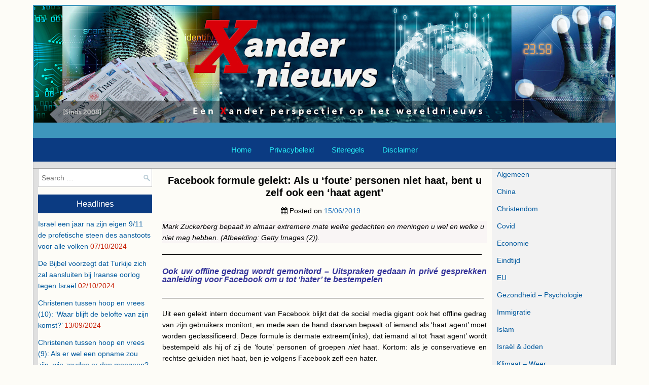

--- FILE ---
content_type: text/html; charset=UTF-8
request_url: https://www.xandernieuws.net/algemeen/facebook-formule-gelekt-als-u-foute-personen-niet-haat-bent-u-zelf-ook-een-haat-agent/
body_size: 25277
content:
<!DOCTYPE html>
<html lang="nl">
<head>
	
<meta charset="UTF-8">
<meta name="viewport" content="width=device-width, initial-scale=1">
<link rel="profile" href="http://gmpg.org/xfn/11">
<link rel="pingback" href="https://www.xandernieuws.net/xmlrpc.php">
<title>Facebook formule gelekt: Als u ‘foute’ personen niet haat, bent u zelf ook een ‘haat agent’ &#8211; Xandernieuws</title>
<meta name='robots' content='max-image-preview:large' />
<link rel='dns-prefetch' href='//www.google.com' />
<link rel='dns-prefetch' href='//fonts.googleapis.com' />
<link rel="alternate" type="application/rss+xml" title="Xandernieuws &raquo; feed" href="https://www.xandernieuws.net/feed/" />
<link rel="alternate" type="application/rss+xml" title="Xandernieuws &raquo; reactiesfeed" href="https://www.xandernieuws.net/comments/feed/" />
<link rel="alternate" type="application/rss+xml" title="Xandernieuws &raquo; Facebook formule gelekt: Als u ‘foute’ personen niet haat, bent u zelf ook een ‘haat agent’ reactiesfeed" href="https://www.xandernieuws.net/algemeen/facebook-formule-gelekt-als-u-foute-personen-niet-haat-bent-u-zelf-ook-een-haat-agent/feed/" />
<script type="text/javascript">
window._wpemojiSettings = {"baseUrl":"https:\/\/s.w.org\/images\/core\/emoji\/14.0.0\/72x72\/","ext":".png","svgUrl":"https:\/\/s.w.org\/images\/core\/emoji\/14.0.0\/svg\/","svgExt":".svg","source":{"concatemoji":"https:\/\/www.xandernieuws.net\/wp-includes\/js\/wp-emoji-release.min.js?ver=6.1.9"}};
/*! This file is auto-generated */
!function(e,a,t){var n,r,o,i=a.createElement("canvas"),p=i.getContext&&i.getContext("2d");function s(e,t){var a=String.fromCharCode,e=(p.clearRect(0,0,i.width,i.height),p.fillText(a.apply(this,e),0,0),i.toDataURL());return p.clearRect(0,0,i.width,i.height),p.fillText(a.apply(this,t),0,0),e===i.toDataURL()}function c(e){var t=a.createElement("script");t.src=e,t.defer=t.type="text/javascript",a.getElementsByTagName("head")[0].appendChild(t)}for(o=Array("flag","emoji"),t.supports={everything:!0,everythingExceptFlag:!0},r=0;r<o.length;r++)t.supports[o[r]]=function(e){if(p&&p.fillText)switch(p.textBaseline="top",p.font="600 32px Arial",e){case"flag":return s([127987,65039,8205,9895,65039],[127987,65039,8203,9895,65039])?!1:!s([55356,56826,55356,56819],[55356,56826,8203,55356,56819])&&!s([55356,57332,56128,56423,56128,56418,56128,56421,56128,56430,56128,56423,56128,56447],[55356,57332,8203,56128,56423,8203,56128,56418,8203,56128,56421,8203,56128,56430,8203,56128,56423,8203,56128,56447]);case"emoji":return!s([129777,127995,8205,129778,127999],[129777,127995,8203,129778,127999])}return!1}(o[r]),t.supports.everything=t.supports.everything&&t.supports[o[r]],"flag"!==o[r]&&(t.supports.everythingExceptFlag=t.supports.everythingExceptFlag&&t.supports[o[r]]);t.supports.everythingExceptFlag=t.supports.everythingExceptFlag&&!t.supports.flag,t.DOMReady=!1,t.readyCallback=function(){t.DOMReady=!0},t.supports.everything||(n=function(){t.readyCallback()},a.addEventListener?(a.addEventListener("DOMContentLoaded",n,!1),e.addEventListener("load",n,!1)):(e.attachEvent("onload",n),a.attachEvent("onreadystatechange",function(){"complete"===a.readyState&&t.readyCallback()})),(e=t.source||{}).concatemoji?c(e.concatemoji):e.wpemoji&&e.twemoji&&(c(e.twemoji),c(e.wpemoji)))}(window,document,window._wpemojiSettings);
</script>
<style type="text/css">
img.wp-smiley,
img.emoji {
	display: inline !important;
	border: none !important;
	box-shadow: none !important;
	height: 1em !important;
	width: 1em !important;
	margin: 0 0.07em !important;
	vertical-align: -0.1em !important;
	background: none !important;
	padding: 0 !important;
}
</style>
	<link rel='stylesheet' id='wp-block-library-css' href='https://www.xandernieuws.net/wp-includes/css/dist/block-library/style.min.css?ver=6.1.9' type='text/css' media='all' />
<link rel='stylesheet' id='classic-theme-styles-css' href='https://www.xandernieuws.net/wp-includes/css/classic-themes.min.css?ver=1' type='text/css' media='all' />
<style id='global-styles-inline-css' type='text/css'>
body{--wp--preset--color--black: #000000;--wp--preset--color--cyan-bluish-gray: #abb8c3;--wp--preset--color--white: #ffffff;--wp--preset--color--pale-pink: #f78da7;--wp--preset--color--vivid-red: #cf2e2e;--wp--preset--color--luminous-vivid-orange: #ff6900;--wp--preset--color--luminous-vivid-amber: #fcb900;--wp--preset--color--light-green-cyan: #7bdcb5;--wp--preset--color--vivid-green-cyan: #00d084;--wp--preset--color--pale-cyan-blue: #8ed1fc;--wp--preset--color--vivid-cyan-blue: #0693e3;--wp--preset--color--vivid-purple: #9b51e0;--wp--preset--gradient--vivid-cyan-blue-to-vivid-purple: linear-gradient(135deg,rgba(6,147,227,1) 0%,rgb(155,81,224) 100%);--wp--preset--gradient--light-green-cyan-to-vivid-green-cyan: linear-gradient(135deg,rgb(122,220,180) 0%,rgb(0,208,130) 100%);--wp--preset--gradient--luminous-vivid-amber-to-luminous-vivid-orange: linear-gradient(135deg,rgba(252,185,0,1) 0%,rgba(255,105,0,1) 100%);--wp--preset--gradient--luminous-vivid-orange-to-vivid-red: linear-gradient(135deg,rgba(255,105,0,1) 0%,rgb(207,46,46) 100%);--wp--preset--gradient--very-light-gray-to-cyan-bluish-gray: linear-gradient(135deg,rgb(238,238,238) 0%,rgb(169,184,195) 100%);--wp--preset--gradient--cool-to-warm-spectrum: linear-gradient(135deg,rgb(74,234,220) 0%,rgb(151,120,209) 20%,rgb(207,42,186) 40%,rgb(238,44,130) 60%,rgb(251,105,98) 80%,rgb(254,248,76) 100%);--wp--preset--gradient--blush-light-purple: linear-gradient(135deg,rgb(255,206,236) 0%,rgb(152,150,240) 100%);--wp--preset--gradient--blush-bordeaux: linear-gradient(135deg,rgb(254,205,165) 0%,rgb(254,45,45) 50%,rgb(107,0,62) 100%);--wp--preset--gradient--luminous-dusk: linear-gradient(135deg,rgb(255,203,112) 0%,rgb(199,81,192) 50%,rgb(65,88,208) 100%);--wp--preset--gradient--pale-ocean: linear-gradient(135deg,rgb(255,245,203) 0%,rgb(182,227,212) 50%,rgb(51,167,181) 100%);--wp--preset--gradient--electric-grass: linear-gradient(135deg,rgb(202,248,128) 0%,rgb(113,206,126) 100%);--wp--preset--gradient--midnight: linear-gradient(135deg,rgb(2,3,129) 0%,rgb(40,116,252) 100%);--wp--preset--duotone--dark-grayscale: url('#wp-duotone-dark-grayscale');--wp--preset--duotone--grayscale: url('#wp-duotone-grayscale');--wp--preset--duotone--purple-yellow: url('#wp-duotone-purple-yellow');--wp--preset--duotone--blue-red: url('#wp-duotone-blue-red');--wp--preset--duotone--midnight: url('#wp-duotone-midnight');--wp--preset--duotone--magenta-yellow: url('#wp-duotone-magenta-yellow');--wp--preset--duotone--purple-green: url('#wp-duotone-purple-green');--wp--preset--duotone--blue-orange: url('#wp-duotone-blue-orange');--wp--preset--font-size--small: 13px;--wp--preset--font-size--medium: 20px;--wp--preset--font-size--large: 36px;--wp--preset--font-size--x-large: 42px;--wp--preset--spacing--20: 0.44rem;--wp--preset--spacing--30: 0.67rem;--wp--preset--spacing--40: 1rem;--wp--preset--spacing--50: 1.5rem;--wp--preset--spacing--60: 2.25rem;--wp--preset--spacing--70: 3.38rem;--wp--preset--spacing--80: 5.06rem;}:where(.is-layout-flex){gap: 0.5em;}body .is-layout-flow > .alignleft{float: left;margin-inline-start: 0;margin-inline-end: 2em;}body .is-layout-flow > .alignright{float: right;margin-inline-start: 2em;margin-inline-end: 0;}body .is-layout-flow > .aligncenter{margin-left: auto !important;margin-right: auto !important;}body .is-layout-constrained > .alignleft{float: left;margin-inline-start: 0;margin-inline-end: 2em;}body .is-layout-constrained > .alignright{float: right;margin-inline-start: 2em;margin-inline-end: 0;}body .is-layout-constrained > .aligncenter{margin-left: auto !important;margin-right: auto !important;}body .is-layout-constrained > :where(:not(.alignleft):not(.alignright):not(.alignfull)){max-width: var(--wp--style--global--content-size);margin-left: auto !important;margin-right: auto !important;}body .is-layout-constrained > .alignwide{max-width: var(--wp--style--global--wide-size);}body .is-layout-flex{display: flex;}body .is-layout-flex{flex-wrap: wrap;align-items: center;}body .is-layout-flex > *{margin: 0;}:where(.wp-block-columns.is-layout-flex){gap: 2em;}.has-black-color{color: var(--wp--preset--color--black) !important;}.has-cyan-bluish-gray-color{color: var(--wp--preset--color--cyan-bluish-gray) !important;}.has-white-color{color: var(--wp--preset--color--white) !important;}.has-pale-pink-color{color: var(--wp--preset--color--pale-pink) !important;}.has-vivid-red-color{color: var(--wp--preset--color--vivid-red) !important;}.has-luminous-vivid-orange-color{color: var(--wp--preset--color--luminous-vivid-orange) !important;}.has-luminous-vivid-amber-color{color: var(--wp--preset--color--luminous-vivid-amber) !important;}.has-light-green-cyan-color{color: var(--wp--preset--color--light-green-cyan) !important;}.has-vivid-green-cyan-color{color: var(--wp--preset--color--vivid-green-cyan) !important;}.has-pale-cyan-blue-color{color: var(--wp--preset--color--pale-cyan-blue) !important;}.has-vivid-cyan-blue-color{color: var(--wp--preset--color--vivid-cyan-blue) !important;}.has-vivid-purple-color{color: var(--wp--preset--color--vivid-purple) !important;}.has-black-background-color{background-color: var(--wp--preset--color--black) !important;}.has-cyan-bluish-gray-background-color{background-color: var(--wp--preset--color--cyan-bluish-gray) !important;}.has-white-background-color{background-color: var(--wp--preset--color--white) !important;}.has-pale-pink-background-color{background-color: var(--wp--preset--color--pale-pink) !important;}.has-vivid-red-background-color{background-color: var(--wp--preset--color--vivid-red) !important;}.has-luminous-vivid-orange-background-color{background-color: var(--wp--preset--color--luminous-vivid-orange) !important;}.has-luminous-vivid-amber-background-color{background-color: var(--wp--preset--color--luminous-vivid-amber) !important;}.has-light-green-cyan-background-color{background-color: var(--wp--preset--color--light-green-cyan) !important;}.has-vivid-green-cyan-background-color{background-color: var(--wp--preset--color--vivid-green-cyan) !important;}.has-pale-cyan-blue-background-color{background-color: var(--wp--preset--color--pale-cyan-blue) !important;}.has-vivid-cyan-blue-background-color{background-color: var(--wp--preset--color--vivid-cyan-blue) !important;}.has-vivid-purple-background-color{background-color: var(--wp--preset--color--vivid-purple) !important;}.has-black-border-color{border-color: var(--wp--preset--color--black) !important;}.has-cyan-bluish-gray-border-color{border-color: var(--wp--preset--color--cyan-bluish-gray) !important;}.has-white-border-color{border-color: var(--wp--preset--color--white) !important;}.has-pale-pink-border-color{border-color: var(--wp--preset--color--pale-pink) !important;}.has-vivid-red-border-color{border-color: var(--wp--preset--color--vivid-red) !important;}.has-luminous-vivid-orange-border-color{border-color: var(--wp--preset--color--luminous-vivid-orange) !important;}.has-luminous-vivid-amber-border-color{border-color: var(--wp--preset--color--luminous-vivid-amber) !important;}.has-light-green-cyan-border-color{border-color: var(--wp--preset--color--light-green-cyan) !important;}.has-vivid-green-cyan-border-color{border-color: var(--wp--preset--color--vivid-green-cyan) !important;}.has-pale-cyan-blue-border-color{border-color: var(--wp--preset--color--pale-cyan-blue) !important;}.has-vivid-cyan-blue-border-color{border-color: var(--wp--preset--color--vivid-cyan-blue) !important;}.has-vivid-purple-border-color{border-color: var(--wp--preset--color--vivid-purple) !important;}.has-vivid-cyan-blue-to-vivid-purple-gradient-background{background: var(--wp--preset--gradient--vivid-cyan-blue-to-vivid-purple) !important;}.has-light-green-cyan-to-vivid-green-cyan-gradient-background{background: var(--wp--preset--gradient--light-green-cyan-to-vivid-green-cyan) !important;}.has-luminous-vivid-amber-to-luminous-vivid-orange-gradient-background{background: var(--wp--preset--gradient--luminous-vivid-amber-to-luminous-vivid-orange) !important;}.has-luminous-vivid-orange-to-vivid-red-gradient-background{background: var(--wp--preset--gradient--luminous-vivid-orange-to-vivid-red) !important;}.has-very-light-gray-to-cyan-bluish-gray-gradient-background{background: var(--wp--preset--gradient--very-light-gray-to-cyan-bluish-gray) !important;}.has-cool-to-warm-spectrum-gradient-background{background: var(--wp--preset--gradient--cool-to-warm-spectrum) !important;}.has-blush-light-purple-gradient-background{background: var(--wp--preset--gradient--blush-light-purple) !important;}.has-blush-bordeaux-gradient-background{background: var(--wp--preset--gradient--blush-bordeaux) !important;}.has-luminous-dusk-gradient-background{background: var(--wp--preset--gradient--luminous-dusk) !important;}.has-pale-ocean-gradient-background{background: var(--wp--preset--gradient--pale-ocean) !important;}.has-electric-grass-gradient-background{background: var(--wp--preset--gradient--electric-grass) !important;}.has-midnight-gradient-background{background: var(--wp--preset--gradient--midnight) !important;}.has-small-font-size{font-size: var(--wp--preset--font-size--small) !important;}.has-medium-font-size{font-size: var(--wp--preset--font-size--medium) !important;}.has-large-font-size{font-size: var(--wp--preset--font-size--large) !important;}.has-x-large-font-size{font-size: var(--wp--preset--font-size--x-large) !important;}
.wp-block-navigation a:where(:not(.wp-element-button)){color: inherit;}
:where(.wp-block-columns.is-layout-flex){gap: 2em;}
.wp-block-pullquote{font-size: 1.5em;line-height: 1.6;}
</style>
<link rel='stylesheet' id='easywp-maincss-css' href='https://www.xandernieuws.net/wp-content/themes/easywp-pro/style.css' type='text/css' media='all' />
<link rel='stylesheet' id='font-awesome-css' href='https://www.xandernieuws.net/wp-content/themes/easywp-pro/css/font-awesome.min.css' type='text/css' media='all' />
<link rel='stylesheet' id='easywp-webfont-css' href='//fonts.googleapis.com/css?family=Playfair+Display:400,400i,700,700i|Domine:400,700' type='text/css' media='all' />
<script type='text/javascript' src='https://www.xandernieuws.net/wp-includes/js/jquery/jquery.min.js?ver=3.6.1' id='jquery-core-js'></script>
<script type='text/javascript' src='https://www.xandernieuws.net/wp-includes/js/jquery/jquery-migrate.min.js?ver=3.3.2' id='jquery-migrate-js'></script>
<!--[if lt IE 9]>
<script type='text/javascript' src='https://www.xandernieuws.net/wp-content/themes/easywp-pro/js/html5shiv.js' id='easywp-html5shiv-js'></script>
<![endif]-->
<!--[if lt IE 9]>
<script type='text/javascript' src='https://www.xandernieuws.net/wp-content/themes/easywp-pro/js/respond.js' id='easywp-respond-js'></script>
<![endif]-->
<link rel="https://api.w.org/" href="https://www.xandernieuws.net/wp-json/" /><link rel="alternate" type="application/json" href="https://www.xandernieuws.net/wp-json/wp/v2/posts/1863" /><link rel="EditURI" type="application/rsd+xml" title="RSD" href="https://www.xandernieuws.net/xmlrpc.php?rsd" />
<link rel="wlwmanifest" type="application/wlwmanifest+xml" href="https://www.xandernieuws.net/wp-includes/wlwmanifest.xml" />
<meta name="generator" content="WordPress 6.1.9" />
<link rel="canonical" href="https://www.xandernieuws.net/algemeen/facebook-formule-gelekt-als-u-foute-personen-niet-haat-bent-u-zelf-ook-een-haat-agent/" />
<link rel='shortlink' href='https://www.xandernieuws.net/?p=1863' />
<link rel="alternate" type="application/json+oembed" href="https://www.xandernieuws.net/wp-json/oembed/1.0/embed?url=https%3A%2F%2Fwww.xandernieuws.net%2Falgemeen%2Ffacebook-formule-gelekt-als-u-foute-personen-niet-haat-bent-u-zelf-ook-een-haat-agent%2F" />
<link rel="alternate" type="text/xml+oembed" href="https://www.xandernieuws.net/wp-json/oembed/1.0/embed?url=https%3A%2F%2Fwww.xandernieuws.net%2Falgemeen%2Ffacebook-formule-gelekt-als-u-foute-personen-niet-haat-bent-u-zelf-ook-een-haat-agent%2F&#038;format=xml" />
    <style type="text/css">
        body{font-family:Arial,"Helvetica Neue",Helvetica,sans-serif;font-size:14px;font-weight:400;font-style:;line-height:;}
        h1,h2,h3,h4,h5,h6{font-family:Arial,"Helvetica Neue",Helvetica,sans-serif;line-height:;}
        h1{font-size:;font-weight:;font-style:;}
        h2{font-size:24px;font-weight:;font-style:;}
        h3{font-size:20px;font-weight:;font-style:;}
        h4{font-size:18px;font-weight:;font-style:;}
        h5{font-size:;font-weight:;font-style:normal;}
        h6{font-size:;font-weight:;font-style:;}
        .easywp-site-title{font-family:Arial,"Helvetica Neue",Helvetica,sans-serif;font-size:28px;font-weight:;font-style:;line-height:;}
        .easywp-site-description{font-family:;font-size:;font-weight:;font-style:;line-height:;}
        .easywp-nav-primary a{font-family:Arial,"Helvetica Neue",Helvetica,sans-serif;font-size:15px;font-weight:;font-style:;}
        .entry-title{font-family:Arial,"Helvetica Neue",Helvetica,sans-serif;font-size:20px;font-weight:;font-style:;line-height:;}
        .single .entry-title, .page .entry-title{font-family:Arial,"Helvetica Neue",Helvetica,sans-serif;font-size:20px;font-weight:;font-style:;line-height:;}
        .easywp-readmore{font-family:Arial,"Helvetica Neue",Helvetica,sans-serif;font-size:9px;font-weight:;font-style:;}
        .easywp-sidebar .widget-title{font-family:Arial,"Helvetica Neue",Helvetica,sans-serif;font-size:17px;font-weight:;font-style:;line-height:;}
        #easywp-footer-widgets .widget .widget-title{font-family:Arial,"Helvetica Neue",Helvetica,sans-serif;font-size:;font-weight:;font-style:;line-height:;}
        @media print {
        body{font-size:;}
        .entry-title{font-size:32px;}
        .single .entry-title, .page .entry-title{font-size:32px;}
        }
    </style>
        <style type="text/css">
                    body,button,input,select,textarea {color: #000000}
                        a {color: #1e73be}
                        a:hover {color: #dd3333}
                        #easywp-header-wrapper {background: #3e96bc}
                        #easywp-header-wrapper {border-left: 1px solid #3e96bc; border-right: 1px solid #3e96bc; border-top: 1px solid #3e96bc;}
                        #easywp-header-inner {border-left: 1px solid #3e96bc; border-right: 1px solid #3e96bc; border-top: 1px solid #3e96bc;}
                        .easywp-nav-primary {background: #0b3b82}
                        .easywp-nav-primary {border-top:1px solid #0b3b82;border-bottom:1px solid #0b3b82; ?>}
                        .easywp-nav-primary a {color: #27f0f7}
        @media only screen and (max-width: 1167px) {
        .easywp-nav-menu.easywp-responsive-menu > .menu-item-has-children:before {color: #27f0f7}
        .easywp-nav-menu.easywp-responsive-menu > ul > .page_item_has_children:before {color: #27f0f7}
        }
                        .easywp-nav-primary a:hover,.easywp-nav-primary .current-menu-item > a {color: #ffffff}
        .easywp-nav-primary a:hover,.easywp-nav-primary .current_page_item > a {color: #ffffff}
        .easywp-nav-primary a:hover,.easywp-nav-primary .current-menu-item > a,.easywp-nav-primary ul ul .current-menu-item > a:hover,.easywp-nav-primary .current_page_item > a,.easywp-nav-primary ul ul .current_page_item > a:hover {color: #ffffff}
        .easywp-nav-primary ul ul .current-menu-item > a {color: #ffffff}
        .easywp-nav-primary ul ul .current_page_item > a {color: #ffffff}
                        .easywp-nav-primary ul ul {background: #0b3b82}
                        .easywp-nav-primary ul ul a {border: 1px solid #0b3b82; border-top: none;}
         @media only screen and (min-width: 1168px) {
         ul.easywp-nav-menu > li > a{border-right:1px solid #0b3b82;}
         div.easywp-nav-menu > ul > li > a{border-right:1px solid #0b3b82;}
        }
                
                .easywp-social-icons a {color: #ffffff}
                                                
                .entry-title, .entry-title a {color: #000000}
                        .entry-title a:hover {color: #dd3333}
                                        .easywp-readmore a:hover {color: #04f7ef}
                
                .easywp-share-wrap {background: #eff4f4}
                        .easywp-share-wrap .easywp-share-buttons {border: 1px solid #e9e9e9}
                        
                
                        .easywp-sidebar .widget-title {background: #0b3b82}
                        .easywp-sidebar .widget {color: #c61f05}
                        .easywp-sidebar .widget a {color: #00599e}
                        .easywp-sidebar .widget a:hover {color: #dd3333}
                        #easywp-footer-widgets-container {background: #e0e0e0}
                                        #easywp-footer-widgets .widget .widget-title, #easywp-footer-widgets .widget .widget-title a, #easywp-footer-widgets .widget .widget-title a:hover {color: #ffffff}
                        #easywp-footer-widgets .widget .widget-title {background: #333333}
                                
                        .widget_tag_cloud a {background: #f6f6f6 !important;}
                        .widget_tag_cloud a {border: 1px solid #cccccc}
                        .widget_tag_cloud a:hover {color: #ffffff !important;}
                        
                        #easywp-copyrights {background: #0b3b82}
                
                ::-moz-selection {color: #ffffff}
        ::selection {color: #ffffff}
                

                                    .byline {display: none;}
            .single .byline, .group-blog .byline {display: none;}
                                            .comments-link {display: none;}
                            </style>
        <style type="text/css">
            .easywp-site-title, .easywp-site-description {position: absolute;clip: rect(1px, 1px, 1px, 1px);}
        </style>
    <style type="text/css" id="custom-background-css">
body.custom-background { background-color: #fdfcf7; }
</style>
	<link rel="icon" href="https://www.xandernieuws.net/wp-content/uploads/2019/03/cropped-favicon-32x32.jpg" sizes="32x32" />
<link rel="icon" href="https://www.xandernieuws.net/wp-content/uploads/2019/03/cropped-favicon-192x192.jpg" sizes="192x192" />
<link rel="apple-touch-icon" href="https://www.xandernieuws.net/wp-content/uploads/2019/03/cropped-favicon-180x180.jpg" />
<meta name="msapplication-TileImage" content="https://www.xandernieuws.net/wp-content/uploads/2019/03/cropped-favicon-270x270.jpg" />
		<style type="text/css" id="wp-custom-css">
			.post 
{background: #fdfcf7;
}		</style>
			<!-- Global site tag (gtag.js) - Google Analytics -->
<script async src="https://www.googletagmanager.com/gtag/js?id=G-GCXKZPF7QF"></script>
<script>
  window.dataLayer = window.dataLayer || [];
  function gtag(){dataLayer.push(arguments);}
  gtag('js', new Date());

  gtag('config', 'G-GCXKZPF7QF');
</script>
</head>

<body class="post-template-default single single-post postid-1863 single-format-standard custom-background" id="easywp-site-body" itemscope="itemscope" itemtype="http://schema.org/WebPage">

<div id="easywp-body-wrapper">
<div id="easywp-outer-wrapper">

<div id="easywp-header-wrapper" class="clearfix" itemscope="itemscope" itemtype="http://schema.org/WPHeader" role="banner">
<div id="easywp-header-inner" class="clearfix">

    <div class="site-branding">
    <a href="https://www.xandernieuws.net/" rel="home" style="display: block;">
        <img src="https://www.xandernieuws.net/wp-content/uploads/2024/07/Xandernieuws-2024-1146x230-1.jpg" width="1146" height="230" alt="" class="easywp-header-image"/>
    </a>
    </div>

<div id="easywp-header-content" class="clearfix">
<div id="easywp-header-left">
            <div class="site-branding">
                  <p class="easywp-site-title"><a href="https://www.xandernieuws.net/" rel="home">Xandernieuws</a></p>
          <p class="easywp-site-description">Een (X)ander perspectief op het wereldnieuws</p>
                </div>
    </div>

<div id="easywp-header-right">
</div>
</div>

</div>
</div>

<div class='easywp-nav-primary-wrapper clearfix'>
<nav class="easywp-nav-primary" id="primary-navigation" itemscope="itemscope" itemtype="http://schema.org/SiteNavigationElement" role="navigation">
<div class="menu-menubalk-container"><ul id="menu-primary-navigation" class="easywp-nav-menu menu-primary"><li id="menu-item-27" class="menu-item menu-item-type-custom menu-item-object-custom menu-item-home menu-item-27"><a href="http://www.xandernieuws.net">Home</a></li>
<li id="menu-item-93" class="menu-item menu-item-type-post_type menu-item-object-page menu-item-privacy-policy menu-item-93"><a href="https://www.xandernieuws.net/privacybeleid/">Privacybeleid</a></li>
<li id="menu-item-1208" class="menu-item menu-item-type-post_type menu-item-object-page menu-item-1208"><a href="https://www.xandernieuws.net/siteregels/">Siteregels</a></li>
<li id="menu-item-1252" class="menu-item menu-item-type-post_type menu-item-object-page menu-item-1252"><a href="https://www.xandernieuws.net/disclaimer/">Disclaimer</a></li>
</ul></div></nav>
</div>

<div class="easywp-social-icons clearfix">
<div class="easywp-social-icons-inner clearfix">
                                                                                                                    </div>
</div>

<div id="easywp-content-wrapper" class="clearfix">

<div id="easywp-main-wrapper" itemscope="itemscope" itemtype="http://schema.org/Blog" role="main">
<div class="theiaStickySidebar">


    
<article id="post-1863" class="post-1863 post type-post status-publish format-standard hentry category-algemeen category-eindtijd category-eu category-gezondheid-psychologie category-immigratie category-maatschappij category-media category-nwo-complot category-vs wpcat-3-id wpcat-9-id wpcat-8-id wpcat-15-id wpcat-4-id wpcat-13-id wpcat-20-id wpcat-14-id wpcat-17-id">

    <header class="entry-header">
        <h1 class="post-title entry-title"><a href="https://www.xandernieuws.net/algemeen/facebook-formule-gelekt-als-u-foute-personen-niet-haat-bent-u-zelf-ook-een-haat-agent/" rel="bookmark">Facebook formule gelekt: Als u ‘foute’ personen niet haat, bent u zelf ook een ‘haat agent’</a></h1>            <div class="entry-meta">
                    <span class="posted-on"><i class="fa fa-calendar" aria-hidden="true"></i> Posted on <a href="https://www.xandernieuws.net/algemeen/facebook-formule-gelekt-als-u-foute-personen-niet-haat-bent-u-zelf-ook-een-haat-agent/" rel="bookmark"><time class="entry-date published" datetime="2019-06-15T13:33:13+01:00">15/06/2019</time><time class="updated" datetime="2019-12-02T17:37:10+01:00">02/12/2019</time></a>&nbsp;&nbsp;&nbsp;&nbsp;</span><span class="byline"> <i class="fa fa-user" aria-hidden="true"></i> by <span class="author vcard" itemscope="itemscope" itemtype="http://schema.org/Person" itemprop="author"><a class="url fn n" href="https://www.xandernieuws.net/author/admin/">Xander</a></span>&nbsp;&nbsp;&nbsp;&nbsp;</span>            </div><!-- .entry-meta -->
    </header><!-- .entry-header -->

    <div class="entry-content clearfix">
            
<p style="background-color:#f9f5f5"><em>Mark Zuckerberg
bepaalt in almaar extremere mate welke gedachten en meningen u wel en welke u
niet mag hebben. (Afbeelding: Getty Images (2)).</em></p>



<p>&#8212;&#8212;&#8212;&#8212;&#8212;&#8212;&#8212;&#8212;&#8212;&#8212;&#8212;&#8212;&#8212;&#8212;&#8212;&#8212;&#8212;&#8212;&#8212;&#8212;&#8212;&#8212;&#8212;&#8212;&#8212;&#8212;&#8212;&#8212;&#8212;&#8212;&#8212;&#8212;&#8212;&#8212;&#8212;&#8212;&#8212;&#8212;&#8212;&#8212;&#8212;&#8212;&#8212;&#8212;&#8212;</p>


<h5 style="text-align: justify;"><span style="color: #333399;"><strong><em>Ook uw offline gedrag wordt gemonitord &#8211; Uitspraken gedaan in privé gesprekken aanleiding voor Facebook om u tot ‘hater’ te bestempelen</em></strong></span></h5>


<p>&#8212;&#8212;&#8212;&#8212;&#8212;&#8212;&#8212;&#8212;&#8212;&#8212;&#8212;&#8212;&#8212;&#8212;&#8212;&#8212;&#8212;&#8212;&#8212;&#8212;&#8212;&#8212;&#8212;&#8212;&#8212;&#8212;&#8212;&#8212;&#8212;&#8212;&#8212;&#8212;&#8212;&#8212;&#8212;&#8212;&#8212;&#8212;&#8212;&#8212;&#8212;&#8212;&#8212;&#8212;&#8212;-</p>


<p style="text-align: justify;">Uit een gelekt intern document van Facebook blijkt dat de social media gigant ook het offline gedrag van zijn gebruikers monitort, en mede aan de hand daarvan bepaalt of iemand als ‘haat agent’ moet worden geclassificeerd. Deze formule is dermate extreem(links), dat iemand al tot ‘haat agent’ wordt bestempeld als hij of zij de ‘foute’ personen of groepen <em>niet </em>haat. Kortom: als je conservatieve en rechtse geluiden niet haat, ben je volgens Facebook zelf een hater.</p>
<p style="text-align: justify;">In het ‘Haat Agent Beleid Overzicht’, het document dat door een insider aan <a href="https://www.breitbart.com/tech/2019/06/13/exclusive-facebooks-process-to-label-you-a-hate-agent-revealed/">Breitbart</a> werd gelekt, staat dat het gedrag van gebruikers zowel op Facebook als op het hele internet in de gaten wordt gehouden. ‘Als je de verkeerde personen aanprijst, interviewt, of samen met hen te zien bent, kan Facebook je als haatagent categoriseren.’</p>
<p style="text-align: justify;"><strong>Verkeerde privé uitspraken? Dan ‘haat agent’</strong></p>
<p style="text-align: justify;">‘Facebook kan dat ook doen als je je identificeert met, of voorstander bent van een ‘aangeduide haat ideologie’, als je je verbindt met een ‘aangeduide haat entiteit’ (waarvan de conservatieve journalist Tommy Robinson er volgens Facebook één van is), of als je tatoeages, haatsymbolen of haatslogans voert. (Voorbeelden hiervan worden niet gegeven, maar de media en ‘anti-racisme’ groepen vinden een cartoon kikker en het ‘oké’ handsignaal inmiddels al tekenen van ‘haat’.)</p>
<p style="text-align: justify;">Het platform van de extreemlinkse globalist Mark Zuckerberg zal u ook als ‘haat agent’ beschouwen als u bepaalde ‘haat parafernalia’ (voorwerpen, e.d.) in uw bezit heeft, al worden details daarvan niet gegeven. Ook uitspraken die u privé doet en later openbaar maakt kan u het predicaat ‘haat agent’ opleveren.</p>
<p style="text-align: justify;">De rechtse conservatieve journalist Paul Joseph Watson is volgens Facebook zo’n ‘haat agent’ omdat hij een interview met Tommy Robinson op zijn YouTube kanaal zette. Ook andere prominente conservatieven zoals Candace Owens, Brigitte Gabriel, en de Britse politici Marie Waters en Carl Benjamin staan op de zwarte lijst.</p>
<p style="text-align: justify;"><strong>Zelf ook een hater als je de ‘foute’ personen niet haat</strong></p>
<p style="text-align: justify;">Dat Benjamin er ook op staat is extra opvallend, omdat hieruit kan worden opgemaakt dat ‘Facebook je al als een haatagent categoriseert als je enkel neutraal over personen en organisaties spreekt die het sociale netwerk als ‘haatdragend’ beschouwt.’ Benjamin kreeg op 21 oktober 2018 het haatstickertje opgeplakt voor zijn ‘neutrale voorstelling van John Kinsman, lid van Proud Boys’, dat door de Westerse media wordt weggezet als ‘extreemrechts’, maar enkel <a href="http://proudboysusa.com/">een groep van ‘Westerse chauvinisten (van alle rassen, religies en seksuele voorkeuren) is die weigeren excuus aan te bieden voor het creëren van de moderne wereld’.</a></p>
<p style="text-align: justify;">Facebook beschuldigt Benjamin, een klassieke liberaal en criticus van diversiteit politiek, ervan een ‘ideologie van een etnostaat te vertegenwoordigen’, en dat enkel voor een bericht waarin hij een daadwerkelijke volger van die ideologie juist uitdaagt.</p>
<p style="text-align: justify;">Dat komt erop neer dat als je ‘foute’ personen en groepen in Facebook berichten aanhaalt en je niet onmiddellijk duidelijk laat weten dat je hen haat, je zelf ook een ‘haat agent’ bent. Dit ‘gedachtenpolitie’ systeem heeft niets meer met vrijheid van meningsuiting te maken, maar hoort bij een totalitaire onderdrukkingsstaat.</p>
<p style="text-align: justify;">Het openlijk kritiek hebben op iemands ‘immigratie status’ wordt door Facebook al enige tijd als ‘haatspraak’ gebrandmerkt. Dat komt er feitelijk op neer dat het massa immigratie / islamisering beleid van de Westerse gevestigde orde niet meer openlijk in twijfel mag worden getrokken.</p>
<p style="text-align: justify;">&nbsp;</p>
<p style="text-align: justify;">Xander</p>
<p style="text-align: justify;">(1) <a href="https://www.zerohedge.com/news/2019-06-14/facebooks-secret-hate-agent-formula-leaked-insider">Zero Hedge</a><br>(2) <a href="https://www.breitbart.com/tech/2019/06/13/exclusive-facebooks-process-to-label-you-a-hate-agent-revealed/">Breitbart</a><br>(3) Afbeelding: <a href="&quot;%3ca%20id='9OSOdYSsRn1dOM4DrurWqA'%20class='gie-single'%20href='http:/www.gettyimages.nl/detail/962142720'%20target='_blank'%20style='color:#a7a7a7;text-decoration:none;font-weight:normal" rel="noopener noreferrer">Embed from Getty Images</a><script>window.gie=window.gie||function(c){(gie.q=gie.q||[]).push(c)};gie(function(){gie.widgets.load({id:'9OSOdYSsRn1dOM4DrurWqA',sig:'8B9JQKY7fOzww7UVBFaugyN5gu9pZuhoeh5o-2HYOlg=',w:'594px',h:'400px',items:'962142720',caption: true ,tld:'nl',is360: false })});</script><script src="//embed-cdn.gettyimages.com/widgets.js" charset="utf-8" async=""></script>&#8220;&gt;Getty Images (vrij voor redactioneel, niet commercieel gebruik)</p>
<p style="text-align: justify;"><strong>Zie ook o.a.:</strong></p>
<p>10-06: <a href="https://www.xandernieuws.net/algemeen/facebooks-oorlog-tegen-conservatieven-maakt-nieuw-slachtoffer-natural-news/">Facebooks oorlog tegen conservatieven maakt nieuw slachtoffer: Natural News</a><br>&nbsp;31-05:&nbsp;<a href="https://www.xandernieuws.net/algemeen/techno-tirannie-de-ijzeren-vuist-van-de-totale-digitale-controlestaat-komt-eraan/">Techno-tirannie: De ijzeren vuist van de totale digitale controlestaat komt eraan</a><br>20-05:&nbsp;<a style="font-style: inherit; font-weight: inherit;" href="https://www.xandernieuws.net/algemeen/europese-commissie-kopieert-george-orwells-1984-in-verkiezingsslogan/">Europese Commissie kopieert George Orwells ‘1984’ in verkiezingsslogan</a><br>19-05:&nbsp;<a style="font-style: inherit; font-weight: inherit;" href="https://www.xandernieuws.net/uncategorized/australie-vijf-jaar-de-gevangenis-in-als-je-iemand-online-beledigd/">Australië: Vijf jaar de gevangenis in als je iemand online beledigt</a><br>10-05<a style="font-style: inherit; font-weight: inherit;" href="https://www.xandernieuws.net/uncategorized/het-ultieme-doel-van-globalisten-is-u-in-net-zon-een-monster-als-zij-te-veranderen/">: ‘Het ultieme doel van globalisten is u in net zo’n monster als zij te veranderen’</a><br>03-05:&nbsp;<a style="font-style: inherit; font-weight: inherit;" href="https://www.xandernieuws.net/algemeen/facebook-verklaart-oorlog-aan-rechts-en-bant-bekende-conservatieven/">Facebook verklaart oorlog aan rechts en bant bekende conservatieven</a>&nbsp;(/ ‘In een autoritaire samenleving die wordt gecontroleerd door een handjevol tech giganten moeten alle andere meningen worden uitgewist’)<br>28-03: (/&nbsp;<a style="font-style: inherit; font-weight: inherit;" href="https://www.xandernieuws.net/algemeen/eu-graaft-met-linktaks-uploadfilter-eigen-graf-en-gelijktijdig-dat-van-de-massamedia/">EU wil met controle over internet oppositie de mond snoeren…)</a><br>01-03:&nbsp;<a style="font-style: inherit; font-weight: inherit;" href="https://www.xandernieuws.net/algemeen/facebook-klokkenluider-bevestigt-onderdrukking-en-censuur-conservatieve-sites/">Facebook klokkenluider bevestigt onderdrukking en censuur conservatieve sites</a>&nbsp;(/ Facebook top technicus stelt letterlijkt dat voorkomen moet worden dat mensen de ‘rode pil’ (The Matrix) slikken)<br>21-02:&nbsp;<a style="font-style: inherit; font-weight: inherit;" href="https://www.xandernieuws.net/algemeen/totale-controle-175-miljoen-chinezen-mogen-niet-meer-vliegen-door-te-laag-sociaal-krediet/">Totale controle: 17,5 miljoen Chinezen mogen niet meer vliegen door te laag sociaal krediet</a><br>20-02:&nbsp;<a style="font-style: inherit; font-weight: inherit;" href="https://www.xandernieuws.net/algemeen/cbs-news-topvrouw-erkent-dat-media-enkel-nog-linkse-propaganda-verspreiden/">CBS News topvrouw erkent dat media enkel nog linkse propaganda verspreiden</a>&nbsp;(‘Westerse journalisten zijn politieke activisten geworden’ – ‘Objectiviteit is totaal losgelaten’)<br>19-02:&nbsp;<a style="font-style: inherit; font-weight: inherit;" href="https://www.xandernieuws.net/algemeen/107/">Robots en algoritmes schrijven deel van het nieuws en manipuleren verkiezingen</a><br>14-02:&nbsp;<a style="font-style: inherit; font-weight: inherit;" href="https://www.xandernieuws.net/algemeen/westerse-staatspropaganda-verdringt-via-media-onze-vrijheid-van-meningsuiting/">Westerse staatspropaganda verdringt via media onze vrijheid van meningsuiting</a>&nbsp;<br>06-02:&nbsp;<a style="font-style: inherit; font-weight: inherit;" href="https://www.xandernieuws.net/algemeen/sovjet-censuur-bijna-een-feit-eu-presenteert-propaganda-richtlijnen-voor-alle-media/">‘Sovjet’ censuur bijna een feit: EU presenteert propaganda richtlijnen voor alle media</a></p>
<p></p>
<p style="text-align: justify;"><span style="color: #0000ff;">*Indien u wilt reageren op het forum: lees eerst de siteregels.</span><br><span style="color: #0000ff;">*Geloofsdiscussies naar het Geloofsforum. Nodig uw gesprekspartner uit om op het Geloofsforum&nbsp; verder te praten.</span></p><div class="easywp-share-wrap"><div class="easywp-share-buttons clearfix"><div class="share-text">Share this article:</div><ul><li><a class="easywp-pro-twitter" href="https://twitter.com/intent/tweet?text=Facebook+formule+gelekt%3A+Als+u+%E2%80%98foute%E2%80%99+personen+niet+haat%2C+bent+u+zelf+ook+een+%E2%80%98haat+agent%E2%80%99&#038;url=https%3A%2F%2Fwww.xandernieuws.net%2Falgemeen%2Ffacebook-formule-gelekt-als-u-foute-personen-niet-haat-bent-u-zelf-ook-een-haat-agent%2F&#038;via=ThemesDNA" target="_blank" rel="nofollow" title="Tweet This!"><i class="fa fa-twitter"></i></a></li><li><a class="easywp-pro-facebook" href="https://www.facebook.com/sharer.php?u=https%3A%2F%2Fwww.xandernieuws.net%2Falgemeen%2Ffacebook-formule-gelekt-als-u-foute-personen-niet-haat-bent-u-zelf-ook-een-haat-agent%2F" target="_blank" rel="nofollow" title="Share this on Facebook"><i class="fa fa-facebook"></i></a></li><li><a class="easywp-pro-googleplus" href="https://plus.google.com/share?url=https%3A%2F%2Fwww.xandernieuws.net%2Falgemeen%2Ffacebook-formule-gelekt-als-u-foute-personen-niet-haat-bent-u-zelf-ook-een-haat-agent%2F" target="_blank" rel="nofollow" title="Share this on Google+"><i class="fa fa-google-plus"></i></a></li><li><a class="easywp-pro-pinterest" href="https://pinterest.com/pin/create/button/?url=https%3A%2F%2Fwww.xandernieuws.net%2Falgemeen%2Ffacebook-formule-gelekt-als-u-foute-personen-niet-haat-bent-u-zelf-ook-een-haat-agent%2F&#038;media=&#038;description=Facebook+formule+gelekt%3A+Als+u+%E2%80%98foute%E2%80%99+personen+niet+haat%2C+bent+u+zelf+ook+een+%E2%80%98haat+agent%E2%80%99" target="_blank" rel="nofollow" title="Share this on Pinterest"><i class="fa fa-pinterest"></i></a></li><li><a class="easywp-pro-reddit" href="http://www.reddit.com/submit?url=https%3A%2F%2Fwww.xandernieuws.net%2Falgemeen%2Ffacebook-formule-gelekt-als-u-foute-personen-niet-haat-bent-u-zelf-ook-een-haat-agent%2F&#038;title=Facebook+formule+gelekt%3A+Als+u+%E2%80%98foute%E2%80%99+personen+niet+haat%2C+bent+u+zelf+ook+een+%E2%80%98haat+agent%E2%80%99" target="_blank" rel="nofollow" title="Share this on Reddit"><i class="fa fa-reddit"></i></a></li><li><a class="easywp-pro-stumbleupon" href="http://www.stumbleupon.com/submit?url=https%3A%2F%2Fwww.xandernieuws.net%2Falgemeen%2Ffacebook-formule-gelekt-als-u-foute-personen-niet-haat-bent-u-zelf-ook-een-haat-agent%2F&#038;title=Facebook+formule+gelekt%3A+Als+u+%E2%80%98foute%E2%80%99+personen+niet+haat%2C+bent+u+zelf+ook+een+%E2%80%98haat+agent%E2%80%99" target="_blank" rel="nofollow" title="Share this on Stumbleupon"><i class="fa fa-stumbleupon"></i></a></li><li><a class="easywp-pro-digg" href="http://digg.com/submit?url=https%3A%2F%2Fwww.xandernieuws.net%2Falgemeen%2Ffacebook-formule-gelekt-als-u-foute-personen-niet-haat-bent-u-zelf-ook-een-haat-agent%2F&#038;title=Facebook+formule+gelekt%3A+Als+u+%E2%80%98foute%E2%80%99+personen+niet+haat%2C+bent+u+zelf+ook+een+%E2%80%98haat+agent%E2%80%99" target="_blank" rel="nofollow" title="Share this on Digg"><i class="fa fa-digg"></i></a></li><li><a class="easywp-pro-linkedin" href="http://www.linkedin.com/shareArticle?mini=true&#038;title=Facebook+formule+gelekt%3A+Als+u+%E2%80%98foute%E2%80%99+personen+niet+haat%2C+bent+u+zelf+ook+een+%E2%80%98haat+agent%E2%80%99&#038;url=https%3A%2F%2Fwww.xandernieuws.net%2Falgemeen%2Ffacebook-formule-gelekt-als-u-foute-personen-niet-haat-bent-u-zelf-ook-een-haat-agent%2F" target="_blank" rel="nofollow" title="Share this on Linkedin"><i class="fa fa-linkedin"></i></a></li><li><a class="easywp-pro-delicious" href="http://del.icio.us/post?url=https%3A%2F%2Fwww.xandernieuws.net%2Falgemeen%2Ffacebook-formule-gelekt-als-u-foute-personen-niet-haat-bent-u-zelf-ook-een-haat-agent%2F&#038;title=Facebook+formule+gelekt%3A+Als+u+%E2%80%98foute%E2%80%99+personen+niet+haat%2C+bent+u+zelf+ook+een+%E2%80%98haat+agent%E2%80%99" target="_blank" rel="nofollow" title="Share this on Delicious"><i class="fa fa-delicious"></i></a></li></ul></div></div>    </div><!-- .entry-content -->

    <footer class="entry-footer">
        <span class="cat-links"><i class="fa fa-folder-open" aria-hidden="true"></i> Posted in <a href="https://www.xandernieuws.net/category/algemeen/" rel="category tag">Algemeen</a>, <a href="https://www.xandernieuws.net/category/eindtijd/" rel="category tag">Eindtijd</a>, <a href="https://www.xandernieuws.net/category/eu/" rel="category tag">EU</a>, <a href="https://www.xandernieuws.net/category/gezondheid-psychologie/" rel="category tag">Gezondheid - Psychologie</a>, <a href="https://www.xandernieuws.net/category/immigratie/" rel="category tag">Immigratie</a>, <a href="https://www.xandernieuws.net/category/maatschappij/" rel="category tag">Maatschappij</a>, <a href="https://www.xandernieuws.net/category/media/" rel="category tag">Media</a>, <a href="https://www.xandernieuws.net/category/nwo-complot/" rel="category tag">NWO - Complot</a>, <a href="https://www.xandernieuws.net/category/vs/" rel="category tag">VS</a>&nbsp;&nbsp;&nbsp;</span>    </footer><!-- .entry-footer -->

</article>
    
    
    
    
<div id="comments" class="comments-area">

            <h2 class="comments-title">
            29        </h2><!-- .comments-title -->

        
        <ol class="comment-list">
            		<li id="comment-3148" class="comment even thread-even depth-1">
			<article id="div-comment-3148" class="comment-body">
				<footer class="comment-meta">
					<div class="comment-author vcard">
						<img alt='' src='https://secure.gravatar.com/avatar/603e24553d0b305e662fd4e7db456f95?s=60&#038;d=mm&#038;r=g' srcset='https://secure.gravatar.com/avatar/603e24553d0b305e662fd4e7db456f95?s=120&#038;d=mm&#038;r=g 2x' class='avatar avatar-60 photo' height='60' width='60' loading='lazy' decoding='async'/>						<b class="fn">Tom Hendrix</b> <span class="says">schreef:</span>					</div><!-- .comment-author -->

					<div class="comment-metadata">
						<a href="https://www.xandernieuws.net/algemeen/facebook-formule-gelekt-als-u-foute-personen-niet-haat-bent-u-zelf-ook-een-haat-agent/#comment-3148"><time datetime="2019-06-17T06:03:06+01:00">17/06/2019 om 6:03 am</time></a>					</div><!-- .comment-metadata -->

									</footer><!-- .comment-meta -->

				<div class="comment-content">
					<p>@ Oma: 6:20 pm, op 16/6. Dat heeft U uitstekend verwoord, Oma.</p>
				</div><!-- .comment-content -->

							</article><!-- .comment-body -->
		</li><!-- #comment-## -->
		<li id="comment-3127" class="comment odd alt thread-odd thread-alt depth-1">
			<article id="div-comment-3127" class="comment-body">
				<footer class="comment-meta">
					<div class="comment-author vcard">
						<img alt='' src='https://secure.gravatar.com/avatar/b3dee85d652b7700e9762e4c56879d45?s=60&#038;d=mm&#038;r=g' srcset='https://secure.gravatar.com/avatar/b3dee85d652b7700e9762e4c56879d45?s=120&#038;d=mm&#038;r=g 2x' class='avatar avatar-60 photo' height='60' width='60' loading='lazy' decoding='async'/>						<b class="fn">Oma</b> <span class="says">schreef:</span>					</div><!-- .comment-author -->

					<div class="comment-metadata">
						<a href="https://www.xandernieuws.net/algemeen/facebook-formule-gelekt-als-u-foute-personen-niet-haat-bent-u-zelf-ook-een-haat-agent/#comment-3127"><time datetime="2019-06-16T18:20:10+01:00">16/06/2019 om 6:20 pm</time></a>					</div><!-- .comment-metadata -->

									</footer><!-- .comment-meta -->

				<div class="comment-content">
					<p>@bruce:<br />
&#8220;Ik heb al jaren geen telefoon meer met internet erop en ben dus volledig offline.&#8221;<br />
Offline van internet wel, onzichtbaar níet&#8230;je hoeft geen internet te hebben op je telefoon om gevolgd te kunnen worden, ELKE gsm zendt een signaal uit of hoe denk je dat een draadloos mobieltje wérkt?<br />
Denk een minuutje na? Logica? Werking draadloze toestellen? Hardware zonder software werkt niet, mijn beste&#8230;.dat zijn dan enkel stukjes gekleurd metaal&#8230;<br />
&#8220;De enige geheel veilige manier om te bellen zonder afgeluisterd te worden is door het gebruik van cryptofoons die het gesprek versleutelen. Een groot nadeel van dit product is dat het enkel werkt als zowel degene die belt als gebeld wordt eenzelfde cryptofoon hebben.&#8221;<br />
Duidelijk of nog niet?<br />
Typisch voor linkse naïevelingen, die ondanks de overweldigende bewijzen van onwil en kwaadwilligheid van overheden blijven struisvogel spelen en nog blijven geloven dat de overheid het goed voorheeft met de bevolking&#8230;waarschijnlijk uit angst want die houvast en geruststelling hebben onzekere mensen nodig&#8230;&#8230;het is bedreigend als de ontwikkelingen de kant opgaan van totalitair communisme en dat wordt liever zo lang mogelijk ontkend.<br />
Dat zijn de kikkers die mooi stil blijven zitten in de pot met koud water terwijl het vuur aangestoken wordt, het water borrelt en deze domme kikkers levend gekookt worden voor ze er erg in hebben.<br />
(Je voorbeeld om je punt te maken wordt overigens even smakeloos als marginaal bevonden.)<br />
Idem voor je gebrek aan inzicht over de ontwikkelingen in de maatschappij door de uitheemse, politieke islam-ideologie verscholen achter religie die wereldheerschappij door politieke macht nastreeft.<br />
Blijkbaar ontgaat je het opwarmen van het water in de pot&#8230;het vuur werd reeds 25 jaar geleden aangestoken en begint nu stilaan te koken&#8230;<br />
Blijf vooral afgeven op mensen die zich zorgen maken over de ontwikkelingen en terecht kritiek uiten, mij niet gelaten, maar dan vraag ik mij toch af waarom je deze &#8220;rechtse, alternatieve&#8221; website bezoekt als je, geïrriteerd, elke informatie toch als onzin bestempelt, afwijst en zelfs feiten en bewijzen van misleiding en propaganda negeert.</p>
				</div><!-- .comment-content -->

							</article><!-- .comment-body -->
		</li><!-- #comment-## -->
		<li id="comment-3125" class="comment even thread-even depth-1">
			<article id="div-comment-3125" class="comment-body">
				<footer class="comment-meta">
					<div class="comment-author vcard">
						<img alt='' src='https://secure.gravatar.com/avatar/603e24553d0b305e662fd4e7db456f95?s=60&#038;d=mm&#038;r=g' srcset='https://secure.gravatar.com/avatar/603e24553d0b305e662fd4e7db456f95?s=120&#038;d=mm&#038;r=g 2x' class='avatar avatar-60 photo' height='60' width='60' loading='lazy' decoding='async'/>						<b class="fn">Tom Hendrix</b> <span class="says">schreef:</span>					</div><!-- .comment-author -->

					<div class="comment-metadata">
						<a href="https://www.xandernieuws.net/algemeen/facebook-formule-gelekt-als-u-foute-personen-niet-haat-bent-u-zelf-ook-een-haat-agent/#comment-3125"><time datetime="2019-06-16T18:17:42+01:00">16/06/2019 om 6:17 pm</time></a>					</div><!-- .comment-metadata -->

									</footer><!-- .comment-meta -->

				<div class="comment-content">
					<p>@ Kim: 3:37 pm. Die Bruce woont net als Rutte 24/7 in &#8220;de Efteling&#8221;, naar mijn bescheiden mening. O ja, en voor dergelijke personen is conservatief denken slecht, en socialistisch en/of politiek correct beregoed.</p>
				</div><!-- .comment-content -->

							</article><!-- .comment-body -->
		</li><!-- #comment-## -->
		<li id="comment-3122" class="comment odd alt thread-odd thread-alt depth-1">
			<article id="div-comment-3122" class="comment-body">
				<footer class="comment-meta">
					<div class="comment-author vcard">
						<img alt='' src='https://secure.gravatar.com/avatar/734fd17e27991302d586635922b20520?s=60&#038;d=mm&#038;r=g' srcset='https://secure.gravatar.com/avatar/734fd17e27991302d586635922b20520?s=120&#038;d=mm&#038;r=g 2x' class='avatar avatar-60 photo' height='60' width='60' loading='lazy' decoding='async'/>						<b class="fn">Vlokje</b> <span class="says">schreef:</span>					</div><!-- .comment-author -->

					<div class="comment-metadata">
						<a href="https://www.xandernieuws.net/algemeen/facebook-formule-gelekt-als-u-foute-personen-niet-haat-bent-u-zelf-ook-een-haat-agent/#comment-3122"><time datetime="2019-06-16T18:01:56+01:00">16/06/2019 om 6:01 pm</time></a>					</div><!-- .comment-metadata -->

									</footer><!-- .comment-meta -->

				<div class="comment-content">
					<p>Er  vallen viewers weg, dus het commerciële is er wel vanaf<br />
Duuus facebook wordt een quasi religieuze-politieke platform (Misschien kan de paus er wat mee 😉</p>
<p> Trouwens kan mijzelf niet voorstellen dat die suikerbuik of zijn team dit zelf bedacht heeft, namelijk die kost hem viewers</p>
<p>&#8230;dus moet er haast wel een schaduw team zijn, zonder commerciële belangen maar met een macht hunker die deze boven wereld aan stuurt</p>
				</div><!-- .comment-content -->

							</article><!-- .comment-body -->
		</li><!-- #comment-## -->
		<li id="comment-3117" class="comment even thread-even depth-1">
			<article id="div-comment-3117" class="comment-body">
				<footer class="comment-meta">
					<div class="comment-author vcard">
						<img alt='' src='https://secure.gravatar.com/avatar/47f5cffe10c3aaf575b7ea283b3c70a1?s=60&#038;d=mm&#038;r=g' srcset='https://secure.gravatar.com/avatar/47f5cffe10c3aaf575b7ea283b3c70a1?s=120&#038;d=mm&#038;r=g 2x' class='avatar avatar-60 photo' height='60' width='60' loading='lazy' decoding='async'/>						<b class="fn">bundy</b> <span class="says">schreef:</span>					</div><!-- .comment-author -->

					<div class="comment-metadata">
						<a href="https://www.xandernieuws.net/algemeen/facebook-formule-gelekt-als-u-foute-personen-niet-haat-bent-u-zelf-ook-een-haat-agent/#comment-3117"><time datetime="2019-06-16T17:20:23+01:00">16/06/2019 om 5:20 pm</time></a>					</div><!-- .comment-metadata -->

									</footer><!-- .comment-meta -->

				<div class="comment-content">
					<p>@Bruce .<br />
Uit je reactie blijkt dat je slecht op de hoogte bent of niet op de hoogte wilt zijn .<br />
Verder noem je propagandakanonnen die gesubsidieerd hun mening geven &#8220;normale media &#8221; .<br />
Er zijn mensen die tegen betaling reacties zoals de jouwe geven op sites als deze .</p>
				</div><!-- .comment-content -->

							</article><!-- .comment-body -->
		</li><!-- #comment-## -->
		<li id="comment-3116" class="comment odd alt thread-odd thread-alt depth-1">
			<article id="div-comment-3116" class="comment-body">
				<footer class="comment-meta">
					<div class="comment-author vcard">
						<img alt='' src='https://secure.gravatar.com/avatar/734fd17e27991302d586635922b20520?s=60&#038;d=mm&#038;r=g' srcset='https://secure.gravatar.com/avatar/734fd17e27991302d586635922b20520?s=120&#038;d=mm&#038;r=g 2x' class='avatar avatar-60 photo' height='60' width='60' loading='lazy' decoding='async'/>						<b class="fn">Vlokje</b> <span class="says">schreef:</span>					</div><!-- .comment-author -->

					<div class="comment-metadata">
						<a href="https://www.xandernieuws.net/algemeen/facebook-formule-gelekt-als-u-foute-personen-niet-haat-bent-u-zelf-ook-een-haat-agent/#comment-3116"><time datetime="2019-06-16T17:20:08+01:00">16/06/2019 om 5:20 pm</time></a>					</div><!-- .comment-metadata -->

									</footer><!-- .comment-meta -->

				<div class="comment-content">
					<p>Ik haat Facebook</p>
<p>Zo goed?</p>
				</div><!-- .comment-content -->

							</article><!-- .comment-body -->
		</li><!-- #comment-## -->
		<li id="comment-3109" class="comment even thread-even depth-1">
			<article id="div-comment-3109" class="comment-body">
				<footer class="comment-meta">
					<div class="comment-author vcard">
						<img alt='' src='https://secure.gravatar.com/avatar/fdfaeb6fa5d464f8651db451c4986351?s=60&#038;d=mm&#038;r=g' srcset='https://secure.gravatar.com/avatar/fdfaeb6fa5d464f8651db451c4986351?s=120&#038;d=mm&#038;r=g 2x' class='avatar avatar-60 photo' height='60' width='60' loading='lazy' decoding='async'/>						<b class="fn">kim</b> <span class="says">schreef:</span>					</div><!-- .comment-author -->

					<div class="comment-metadata">
						<a href="https://www.xandernieuws.net/algemeen/facebook-formule-gelekt-als-u-foute-personen-niet-haat-bent-u-zelf-ook-een-haat-agent/#comment-3109"><time datetime="2019-06-16T15:37:38+01:00">16/06/2019 om 3:37 pm</time></a>					</div><!-- .comment-metadata -->

									</footer><!-- .comment-meta -->

				<div class="comment-content">
					<p>Bruce, jij bent weer zo&#8217;n persoon die niets in de gaten heeft en &#8216;meer meer meer&#8217; wilt. Kun jij dat betalen? of woon je niet in NL zodat je lekker in het zonnetje ligt zonder ellende en vergif om je heen. @Oma is niet denigrerend maar realistisch, of heb je niet op school gezeten. Verstandige mensen blijven ondanks alles in eigen land en gaan in de verdediging, want die hebben lef in hart en nieren. Wat jij zegt slaat nergens op.<br />
De islam is een vernietigende orgaan. Prent dat maar in je botte hersencellen.<br />
Horende zien, blinde doof.</p>
				</div><!-- .comment-content -->

							</article><!-- .comment-body -->
		</li><!-- #comment-## -->
		<li id="comment-3108" class="comment odd alt thread-odd thread-alt depth-1">
			<article id="div-comment-3108" class="comment-body">
				<footer class="comment-meta">
					<div class="comment-author vcard">
						<img alt='' src='https://secure.gravatar.com/avatar/fdfaeb6fa5d464f8651db451c4986351?s=60&#038;d=mm&#038;r=g' srcset='https://secure.gravatar.com/avatar/fdfaeb6fa5d464f8651db451c4986351?s=120&#038;d=mm&#038;r=g 2x' class='avatar avatar-60 photo' height='60' width='60' loading='lazy' decoding='async'/>						<b class="fn">kim</b> <span class="says">schreef:</span>					</div><!-- .comment-author -->

					<div class="comment-metadata">
						<a href="https://www.xandernieuws.net/algemeen/facebook-formule-gelekt-als-u-foute-personen-niet-haat-bent-u-zelf-ook-een-haat-agent/#comment-3108"><time datetime="2019-06-16T15:24:42+01:00">16/06/2019 om 3:24 pm</time></a>					</div><!-- .comment-metadata -->

									</footer><!-- .comment-meta -->

				<div class="comment-content">
					<p>Heb nog nooit een smartphone gehad. Als ik de mensen om me heen zie, staren ze als zombies naar hun hand waar zo&#8217;n ding in gegrift zit. Krijg altijd hoofdpijn als ik langs zo&#8217;n groep dolende loop. Stralingen, welteverstaan.</p>
<p>Ik heb ook geen facebook maar wordt al een maand lang gestalkt met berichten zoals: er zijn nieuwe vrienden die zich willen aanmelden op je account. Hoe komt fb aan mijn e-mail-adres?<br />
Heb nog nooit geageerd op fb van vrienden c.q. familie. Nooit.<br />
Het is een warrige wereld en kan niet zo langer door gaan.<br />
Vorig jaar is de AVG (algehele verordening gegevensbeveiliging) ingegaan. Moet even lachen als een boer met kiespijn.</p>
<p>Geachte Xander, ga door!</p>
				</div><!-- .comment-content -->

							</article><!-- .comment-body -->
		</li><!-- #comment-## -->
		<li id="comment-3107" class="comment even thread-even depth-1">
			<article id="div-comment-3107" class="comment-body">
				<footer class="comment-meta">
					<div class="comment-author vcard">
						<img alt='' src='https://secure.gravatar.com/avatar/6fed0cd637212fd4fea25795e9675086?s=60&#038;d=mm&#038;r=g' srcset='https://secure.gravatar.com/avatar/6fed0cd637212fd4fea25795e9675086?s=120&#038;d=mm&#038;r=g 2x' class='avatar avatar-60 photo' height='60' width='60' loading='lazy' decoding='async'/>						<b class="fn">Raveltje</b> <span class="says">schreef:</span>					</div><!-- .comment-author -->

					<div class="comment-metadata">
						<a href="https://www.xandernieuws.net/algemeen/facebook-formule-gelekt-als-u-foute-personen-niet-haat-bent-u-zelf-ook-een-haat-agent/#comment-3107"><time datetime="2019-06-16T15:23:25+01:00">16/06/2019 om 3:23 pm</time></a>					</div><!-- .comment-metadata -->

									</footer><!-- .comment-meta -->

				<div class="comment-content">
					<p>Banken weten precies je inkomsten én uitgaven. Ook de belastingdienst weet dat.<br />
Een baby heeft al een belastingnummer. Dat belastingnummer staat op je ID kaart.<br />
Waar je je moet identificeren kunnen ze ook je financiële zaken opvragen. Dat weten ze allemaal.<br />
Privacy bestaat niet meer opgeslokt in de EU.<br />
Er is een tijd geweest dat ze door jaloezie en roddel je een stempel opdrukten.<br />
Nu wordt er door computers en SMS inbreuk gedaan in je privacy.<br />
Zogenaamd voor de veiligheid, maar ondertussen je al je rechten kwijtraakt.<br />
We zijn in een wereld van laser en straling beland. Scannen doen ze alles.</p>
				</div><!-- .comment-content -->

							</article><!-- .comment-body -->
		</li><!-- #comment-## -->
		<li id="comment-3106" class="comment odd alt thread-odd thread-alt depth-1">
			<article id="div-comment-3106" class="comment-body">
				<footer class="comment-meta">
					<div class="comment-author vcard">
						<img alt='' src='https://secure.gravatar.com/avatar/5cb85a74d87561eee5166a0f801eaeb2?s=60&#038;d=mm&#038;r=g' srcset='https://secure.gravatar.com/avatar/5cb85a74d87561eee5166a0f801eaeb2?s=120&#038;d=mm&#038;r=g 2x' class='avatar avatar-60 photo' height='60' width='60' loading='lazy' decoding='async'/>						<b class="fn">FinalCountDown</b> <span class="says">schreef:</span>					</div><!-- .comment-author -->

					<div class="comment-metadata">
						<a href="https://www.xandernieuws.net/algemeen/facebook-formule-gelekt-als-u-foute-personen-niet-haat-bent-u-zelf-ook-een-haat-agent/#comment-3106"><time datetime="2019-06-16T15:16:51+01:00">16/06/2019 om 3:16 pm</time></a>					</div><!-- .comment-metadata -->

									</footer><!-- .comment-meta -->

				<div class="comment-content">
					<p>Wie z&#8217;n leven uitgebreid documenteert op sociale media moet zich dringend laten opnemen in een psychiatrische instelling. Alles, maar dan ook ALLES wordt bijgehouden, ook al verwijder je berichten uit het verleden. Ik begrijp  niet waarom mensen het zo nodig vinden om hun privéleven aan iedereen te vertellen&#8230; Zijn ze  zo onzeker dat ze bevestiging nodig hebben voor wat ze doen? Doen ze die dingen voor hun eigen vermaak  of om  anderen &#8216;jaloers&#8217; te maken..?</p>
				</div><!-- .comment-content -->

							</article><!-- .comment-body -->
		</li><!-- #comment-## -->
		<li id="comment-3105" class="comment even thread-even depth-1">
			<article id="div-comment-3105" class="comment-body">
				<footer class="comment-meta">
					<div class="comment-author vcard">
						<img alt='' src='https://secure.gravatar.com/avatar/10172b791400e00668acea9aaa8af36e?s=60&#038;d=mm&#038;r=g' srcset='https://secure.gravatar.com/avatar/10172b791400e00668acea9aaa8af36e?s=120&#038;d=mm&#038;r=g 2x' class='avatar avatar-60 photo' height='60' width='60' loading='lazy' decoding='async'/>						<b class="fn">Bruce</b> <span class="says">schreef:</span>					</div><!-- .comment-author -->

					<div class="comment-metadata">
						<a href="https://www.xandernieuws.net/algemeen/facebook-formule-gelekt-als-u-foute-personen-niet-haat-bent-u-zelf-ook-een-haat-agent/#comment-3105"><time datetime="2019-06-16T14:57:04+01:00">16/06/2019 om 2:57 pm</time></a>					</div><!-- .comment-metadata -->

									</footer><!-- .comment-meta -->

				<div class="comment-content">
					<p>Aan Bundy en Oma:</p>
<p>Weten jullie het verschil niet meer tussen online en offline? Met je smartphone ben je online, en dan moet je niet zeuren als je gemonitord wordt. Al geloof ik niet dat jouw smartphone per minuut een foto maakt van de omgeving. Nog nooit van gehoord.<br />
Doet mij denken aan mensen die een sensatie zoeken omdat ze een saai leven hebben. Zo ook die zogenaamde onderzoeksjournalisten. Geen idee waar ze het over hebben, als ze maar als herders een groep volgzame schaapjes hebben&#8230;<br />
Ik heb al jaren geen telefoon meer met internet erop en ben dus volledig offline. Denk je echt dat ze dan horen dat ik tegen een collega iets zeg, of tegen mijn familie? Hoe dom moet je zijn om dit te geloven&#8230; Typisch iets voor mensen die waarschijnlijk geloven in NWO, in een overheid die uit is op het slechte. Dus typisch iets voor mensen die op deze site hun informatie vergaren in plaats van de gewone media..Die geloven dan ook Breitbart, en Fox. Alleen conservatieve, alternatieve media.</p>
<p>En aan Oma: Je moet niet zo denigrerend doen. Ook typisch iets voor rechtse, alternatieve media lezende mensen. &#8220;wij zijn wakker, en de rest slaapt maar lekker verder&#8221;. Terwijl jij  China en Noord Korea vergelijkt met het Westen. Dat zijn communistische landen/staten. Er is vroeger niet voor niks oorlog tegen die staten gevoerd, om ons te beschermen tegen het communisme? En jij doet alsof de leiders van het Westen graag dezelfde systemen invoeren. Ik leg straks een drol op de wc, zit daar ook een speakertje in? Om te monitoren hoeveel ik vandaag gescheten heb en wat ik gegeten heb?<br />
Lees nog meer onzin, geloof nog meer onzin.</p>
<p>Aan Dirk:</p>
<p>ik ben bang dat de mensen van XN dit wel geloven. Ze zijn al 20 jaar bezig dezelfde kool te stoven. Dan geloof je het op den duur zelf. Zoals Wilders ook al 10 jaar bezig is de islam te demoniseren. Die gelooft het uiteindelijk zelf ook&#8230;<br />
Eerst was het voor de kijkcijfers en volgers, nu is het voor henzelf.</p>
				</div><!-- .comment-content -->

							</article><!-- .comment-body -->
		</li><!-- #comment-## -->
		<li id="comment-3103" class="comment odd alt thread-odd thread-alt depth-1">
			<article id="div-comment-3103" class="comment-body">
				<footer class="comment-meta">
					<div class="comment-author vcard">
						<img alt='' src='https://secure.gravatar.com/avatar/a41d14c7aa06034c8ea08fdfdf53420f?s=60&#038;d=mm&#038;r=g' srcset='https://secure.gravatar.com/avatar/a41d14c7aa06034c8ea08fdfdf53420f?s=120&#038;d=mm&#038;r=g 2x' class='avatar avatar-60 photo' height='60' width='60' loading='lazy' decoding='async'/>						<b class="fn">Jo</b> <span class="says">schreef:</span>					</div><!-- .comment-author -->

					<div class="comment-metadata">
						<a href="https://www.xandernieuws.net/algemeen/facebook-formule-gelekt-als-u-foute-personen-niet-haat-bent-u-zelf-ook-een-haat-agent/#comment-3103"><time datetime="2019-06-16T14:08:21+01:00">16/06/2019 om 2:08 pm</time></a>					</div><!-- .comment-metadata -->

									</footer><!-- .comment-meta -->

				<div class="comment-content">
					<p>Moet het soms niet zijn &#8216;Als u &#8216;foute&#8217; personen niet haat, bent u zélf  een &#8216;foute&#8217; persoon ?</p>
				</div><!-- .comment-content -->

							</article><!-- .comment-body -->
		</li><!-- #comment-## -->
		<li id="comment-3101" class="comment even thread-even depth-1">
			<article id="div-comment-3101" class="comment-body">
				<footer class="comment-meta">
					<div class="comment-author vcard">
						<img alt='' src='https://secure.gravatar.com/avatar/defe80e47b374d6e40898a61a73b5ab5?s=60&#038;d=mm&#038;r=g' srcset='https://secure.gravatar.com/avatar/defe80e47b374d6e40898a61a73b5ab5?s=120&#038;d=mm&#038;r=g 2x' class='avatar avatar-60 photo' height='60' width='60' loading='lazy' decoding='async'/>						<b class="fn">jottum</b> <span class="says">schreef:</span>					</div><!-- .comment-author -->

					<div class="comment-metadata">
						<a href="https://www.xandernieuws.net/algemeen/facebook-formule-gelekt-als-u-foute-personen-niet-haat-bent-u-zelf-ook-een-haat-agent/#comment-3101"><time datetime="2019-06-16T12:39:18+01:00">16/06/2019 om 12:39 pm</time></a>					</div><!-- .comment-metadata -->

									</footer><!-- .comment-meta -->

				<div class="comment-content">
					<p>Nog zo&#8217;n mooi staaltje privacy-aantasting waar de gebruiker niets van weet of het in de gaten heeft, waar hij ook is:</p>
<p><a href="https://www.smh.com.au/sport/soccer/spanish-football-league-fined-for-turning-fans-phones-into-pub-spies-20190613-p51xgc.html" rel="nofollow ugc">https://www.smh.com.au/sport/soccer/spanish-football-league-fined-for-turning-fans-phones-into-pub-spies-20190613-p51xgc.html</a></p>
				</div><!-- .comment-content -->

							</article><!-- .comment-body -->
		</li><!-- #comment-## -->
		<li id="comment-3100" class="comment odd alt thread-odd thread-alt depth-1">
			<article id="div-comment-3100" class="comment-body">
				<footer class="comment-meta">
					<div class="comment-author vcard">
						<img alt='' src='https://secure.gravatar.com/avatar/edbd842682cdb8e96138cf46c35f885d?s=60&#038;d=mm&#038;r=g' srcset='https://secure.gravatar.com/avatar/edbd842682cdb8e96138cf46c35f885d?s=120&#038;d=mm&#038;r=g 2x' class='avatar avatar-60 photo' height='60' width='60' loading='lazy' decoding='async'/>						<b class="fn">ohje</b> <span class="says">schreef:</span>					</div><!-- .comment-author -->

					<div class="comment-metadata">
						<a href="https://www.xandernieuws.net/algemeen/facebook-formule-gelekt-als-u-foute-personen-niet-haat-bent-u-zelf-ook-een-haat-agent/#comment-3100"><time datetime="2019-06-16T11:57:34+01:00">16/06/2019 om 11:57 am</time></a>					</div><!-- .comment-metadata -->

									</footer><!-- .comment-meta -->

				<div class="comment-content">
					<p>Dat er nog mensen zijn die werkelijk denken privacy te hebben,grappig.</p>
				</div><!-- .comment-content -->

							</article><!-- .comment-body -->
		</li><!-- #comment-## -->
		<li id="comment-3098" class="comment even thread-even depth-1">
			<article id="div-comment-3098" class="comment-body">
				<footer class="comment-meta">
					<div class="comment-author vcard">
						<img alt='' src='https://secure.gravatar.com/avatar/b3dee85d652b7700e9762e4c56879d45?s=60&#038;d=mm&#038;r=g' srcset='https://secure.gravatar.com/avatar/b3dee85d652b7700e9762e4c56879d45?s=120&#038;d=mm&#038;r=g 2x' class='avatar avatar-60 photo' height='60' width='60' loading='lazy' decoding='async'/>						<b class="fn">Oma</b> <span class="says">schreef:</span>					</div><!-- .comment-author -->

					<div class="comment-metadata">
						<a href="https://www.xandernieuws.net/algemeen/facebook-formule-gelekt-als-u-foute-personen-niet-haat-bent-u-zelf-ook-een-haat-agent/#comment-3098"><time datetime="2019-06-16T10:57:59+01:00">16/06/2019 om 10:57 am</time></a>					</div><!-- .comment-metadata -->

									</footer><!-- .comment-meta -->

				<div class="comment-content">
					<p>@Bruce:<br />
Zelfs op tv worden al járen programma&#8217;s uitgezonden waar deze technieken en methodes tot in detail worden uitgelegd, waar onderzoeksjournalisten over heel de wereld zich verenigen om de schending van onze mensenrechten en privacy door technologisch misbruik aan de kaak te stellen maar jij hebt er nog nooit van gehoord??<br />
Een voorbeeldje: door jouw smartphone weet je provider exact waar jij je bevindt, áltijd en overal zelfs als je toestel áf staat want je toestel zendt altijd een signaal uit waarmee de provider élke klant kan localiseren&#8230;dan is het toch merkwaardig dat bij diefstal van jouw toestel de dief niet kan gevonden worden? Dat geeft toch te denken of niet? En tussen de updates van de software kan technisch perfect tracking, het mee- en afluisteren en zelfs meekíjken geïnstalleerd worden.<br />
Camera&#8217;s met nummerplaatherkenning? Gezichtsherkenning? Verbonden met databanken? Camera&#8217;s die meeluisteren? Ze staan reeds óveral en er komen dagelijks nog meer bij: uiteraard voor de openbare veíligheid, hé? Tegen criminaliteit? Tegen snelheidsduivels en wegpiraten?<br />
Maar eigenlijk vooral big brother voor de brave burger..<br />
Allemaal reeds realiteit.</p>
<p>Ik raad je dringend aan ook eens te kijken naar documentaires over China en N-Korea want daar staan ze reeds veel verder en dat willen machthebbers hier ook invoeren want technologie wordt, net zoals alles, misbruikt voor meer macht voor de elite en vooral controle onder het mom van vooruitgang, veiligheid en gemakkelijk voor de gebruiker.<br />
Zo wordt de bevolking erin geluisd om vrijwillig hun privacy en vrijheid op te geven voor totalitaire machtscontrole door politieke dictatuur&#8230;.tenslotte hebben we toch niks te verbergen, nietwaar?</p>
<p>Slaap lekker verder, de wakkeren zien inderdaad de gevaren mede door hun technische kennis, jij hebt blijkbaar elke informatie over dit onderwerp reeds gemist.</p>
<p>@Lars024: inderdaad&#8230;maaaar de meerderheid van de doorsnee gebruikers kunnen en willen die moeite ook niet doen, als hun peeceeke maar werkt.<br />
Dat is zelfs het geval bij bedrijven: veiligheid is bijkomstig en het mag vooral niks kosten&#8230;tot ze dan gehackt worden door een cryptolocker, afgeperst worden door met bitcoins te moeten betalen om hun versleutelde bedrijfsbestanden terug te krijgen.</p>
				</div><!-- .comment-content -->

							</article><!-- .comment-body -->
		</li><!-- #comment-## -->
		<li id="comment-3096" class="comment odd alt thread-odd thread-alt depth-1">
			<article id="div-comment-3096" class="comment-body">
				<footer class="comment-meta">
					<div class="comment-author vcard">
						<img alt='' src='https://secure.gravatar.com/avatar/877dcb472fde77def59939424eb17068?s=60&#038;d=mm&#038;r=g' srcset='https://secure.gravatar.com/avatar/877dcb472fde77def59939424eb17068?s=120&#038;d=mm&#038;r=g 2x' class='avatar avatar-60 photo' height='60' width='60' loading='lazy' decoding='async'/>						<b class="fn">Evert</b> <span class="says">schreef:</span>					</div><!-- .comment-author -->

					<div class="comment-metadata">
						<a href="https://www.xandernieuws.net/algemeen/facebook-formule-gelekt-als-u-foute-personen-niet-haat-bent-u-zelf-ook-een-haat-agent/#comment-3096"><time datetime="2019-06-16T09:35:41+01:00">16/06/2019 om 9:35 am</time></a>					</div><!-- .comment-metadata -->

									</footer><!-- .comment-meta -->

				<div class="comment-content">
					<p>Heeft Zuckerberg van Bush geleerd die na 911 met de patriot act verklaarde dat alle landen die niet vóór de VS zijn, als tegen beschouwd worden. De vijand dus.</p>
				</div><!-- .comment-content -->

							</article><!-- .comment-body -->
		</li><!-- #comment-## -->
		<li id="comment-3094" class="comment even thread-even depth-1">
			<article id="div-comment-3094" class="comment-body">
				<footer class="comment-meta">
					<div class="comment-author vcard">
						<img alt='' src='https://secure.gravatar.com/avatar/24fd17b437d4af99a9a872485e47a605?s=60&#038;d=mm&#038;r=g' srcset='https://secure.gravatar.com/avatar/24fd17b437d4af99a9a872485e47a605?s=120&#038;d=mm&#038;r=g 2x' class='avatar avatar-60 photo' height='60' width='60' loading='lazy' decoding='async'/>						<b class="fn">dirk</b> <span class="says">schreef:</span>					</div><!-- .comment-author -->

					<div class="comment-metadata">
						<a href="https://www.xandernieuws.net/algemeen/facebook-formule-gelekt-als-u-foute-personen-niet-haat-bent-u-zelf-ook-een-haat-agent/#comment-3094"><time datetime="2019-06-16T09:09:17+01:00">16/06/2019 om 9:09 am</time></a>					</div><!-- .comment-metadata -->

									</footer><!-- .comment-meta -->

				<div class="comment-content">
					<p>Bruce,<br />
U hebt gelijk.<br />
Xander is uit op sensatie en gelooft zelf niet.</p>
				</div><!-- .comment-content -->

							</article><!-- .comment-body -->
		</li><!-- #comment-## -->
		<li id="comment-3093" class="comment odd alt thread-odd thread-alt depth-1">
			<article id="div-comment-3093" class="comment-body">
				<footer class="comment-meta">
					<div class="comment-author vcard">
						<img alt='' src='https://secure.gravatar.com/avatar/defe80e47b374d6e40898a61a73b5ab5?s=60&#038;d=mm&#038;r=g' srcset='https://secure.gravatar.com/avatar/defe80e47b374d6e40898a61a73b5ab5?s=120&#038;d=mm&#038;r=g 2x' class='avatar avatar-60 photo' height='60' width='60' loading='lazy' decoding='async'/>						<b class="fn">jottum</b> <span class="says">schreef:</span>					</div><!-- .comment-author -->

					<div class="comment-metadata">
						<a href="https://www.xandernieuws.net/algemeen/facebook-formule-gelekt-als-u-foute-personen-niet-haat-bent-u-zelf-ook-een-haat-agent/#comment-3093"><time datetime="2019-06-16T09:06:20+01:00">16/06/2019 om 9:06 am</time></a>					</div><!-- .comment-metadata -->

									</footer><!-- .comment-meta -->

				<div class="comment-content">
					<p>@Bruce 15/6</p>
<p>Heeft de een het, het andere land ook, en uiteindelijk komt de techniek bij bedrijven en criminelen.<br />
Of je koopt een al in de fabriek geinfecteerde of geinfecteerd tweede hands computertje en het netwerk breidt zich uit. </p>
<p><a href="https://www.nytimes.com/2014/01/15/us/nsa-effort-pries-open-computers-not-connected-to-internet.html?hp&#038;_r=0" rel="nofollow ugc">https://www.nytimes.com/2014/01/15/us/nsa-effort-pries-open-computers-not-connected-to-internet.html?hp&#038;_r=0</a></p>
				</div><!-- .comment-content -->

							</article><!-- .comment-body -->
		</li><!-- #comment-## -->
		<li id="comment-3092" class="comment even thread-even depth-1">
			<article id="div-comment-3092" class="comment-body">
				<footer class="comment-meta">
					<div class="comment-author vcard">
						<img alt='' src='https://secure.gravatar.com/avatar/105359b740d1a3d32c16bcd9cba08c92?s=60&#038;d=mm&#038;r=g' srcset='https://secure.gravatar.com/avatar/105359b740d1a3d32c16bcd9cba08c92?s=120&#038;d=mm&#038;r=g 2x' class='avatar avatar-60 photo' height='60' width='60' loading='lazy' decoding='async'/>						<b class="fn">J. Ligthart</b> <span class="says">schreef:</span>					</div><!-- .comment-author -->

					<div class="comment-metadata">
						<a href="https://www.xandernieuws.net/algemeen/facebook-formule-gelekt-als-u-foute-personen-niet-haat-bent-u-zelf-ook-een-haat-agent/#comment-3092"><time datetime="2019-06-16T08:46:59+01:00">16/06/2019 om 8:46 am</time></a>					</div><!-- .comment-metadata -->

									</footer><!-- .comment-meta -->

				<div class="comment-content">
					<p>Zie <a href="http://www.henrymakow.com" rel="nofollow ugc">http://www.henrymakow.com</a> voor een achtergrondverhaal van een insider over de mk ultra gehersenspoelde puppet mark greenberg zuckerberg, getiteld  &#8220;Insider &#8211; DARPA Conceived Facebook for Mind Control&#8221; van June 16, 2019.</p>
<p>Mark Suikerberg is volgens dit verhaal niets meer dan een frontman, een patsy, een vaandeldrager van een militair project gericht op gepersonaliseerde, grootschalige surveillance en hersenspoeling en manipulatie bijvoorbeeld. </p>
<p>5G en 6G gaat de big tech globale programmas nog verder aanvullen en uitbreiden met 3 dimensionale globaal uit te rollen wapen- en bewakingstechnologie. </p>
<p>Dit alles onder enthousiaste begroeting van onze politici zoals ook EU commissar frans timmermans die het grote economische belang van dit project onderstreept waarbij hij vergeet dat dit USA project bijna uitsluitend imperiale ambities van washington dc bevordert.</p>
<p>Een grote electromagnetische puls bom boven een regio en de hele ID IoT santekraam stort de maatschappelijke organisatie in elkaar. Ooooh wat zijn we de boel toch robuust aan het organiseren. Een dag nationale pinautomaatstoring en het NOS leugenjournaal plus sociale massamedia slaan aan het jammeren.</p>
<p>Een derde van de senioren is nog steeds niet online. Die senioren hebben het door, nou de jonkies nog!</p>
				</div><!-- .comment-content -->

							</article><!-- .comment-body -->
		</li><!-- #comment-## -->
		<li id="comment-3090" class="comment odd alt thread-odd thread-alt depth-1">
			<article id="div-comment-3090" class="comment-body">
				<footer class="comment-meta">
					<div class="comment-author vcard">
						<img alt='' src='https://secure.gravatar.com/avatar/603e24553d0b305e662fd4e7db456f95?s=60&#038;d=mm&#038;r=g' srcset='https://secure.gravatar.com/avatar/603e24553d0b305e662fd4e7db456f95?s=120&#038;d=mm&#038;r=g 2x' class='avatar avatar-60 photo' height='60' width='60' loading='lazy' decoding='async'/>						<b class="fn">Tom Hendrix</b> <span class="says">schreef:</span>					</div><!-- .comment-author -->

					<div class="comment-metadata">
						<a href="https://www.xandernieuws.net/algemeen/facebook-formule-gelekt-als-u-foute-personen-niet-haat-bent-u-zelf-ook-een-haat-agent/#comment-3090"><time datetime="2019-06-16T08:31:41+01:00">16/06/2019 om 8:31 am</time></a>					</div><!-- .comment-metadata -->

									</footer><!-- .comment-meta -->

				<div class="comment-content">
					<p>@ Sultan: 4:06  pm, op 15/6. Beste Sultan, helaas is dat de treurige werkelijkheid.</p>
<p>@ Qvic: 6:11 pm, op 15/6. Uw reactie is het overdenken zeker waard!</p>
				</div><!-- .comment-content -->

							</article><!-- .comment-body -->
		</li><!-- #comment-## -->
		<li id="comment-3088" class="comment even thread-even depth-1">
			<article id="div-comment-3088" class="comment-body">
				<footer class="comment-meta">
					<div class="comment-author vcard">
						<img alt='' src='https://secure.gravatar.com/avatar/47f5cffe10c3aaf575b7ea283b3c70a1?s=60&#038;d=mm&#038;r=g' srcset='https://secure.gravatar.com/avatar/47f5cffe10c3aaf575b7ea283b3c70a1?s=120&#038;d=mm&#038;r=g 2x' class='avatar avatar-60 photo' height='60' width='60' loading='lazy' decoding='async'/>						<b class="fn">Bundy</b> <span class="says">schreef:</span>					</div><!-- .comment-author -->

					<div class="comment-metadata">
						<a href="https://www.xandernieuws.net/algemeen/facebook-formule-gelekt-als-u-foute-personen-niet-haat-bent-u-zelf-ook-een-haat-agent/#comment-3088"><time datetime="2019-06-16T02:47:56+01:00">16/06/2019 om 2:47 am</time></a>					</div><!-- .comment-metadata -->

									</footer><!-- .comment-meta -->

				<div class="comment-content">
					<p>@ Bruce .<br />
Wanneer jij je smartphone bij je hebt neemt deze iedere minuut een foto van je omgeving .<br />
Ook gesprekken worden meegeluisterd op codewoorden .<br />
Het is technisch al lang geleden mogelijk gemaakt dat men naar je kijkt via je smart t.v. en via je computer &#8211; camera microfoon . ( ook wanneer jij denkt dat die af staat ) .<br />
Buiten staan behalve camera&#8217;s ook lantarenpalen en parkeermeters die je kunnen filmen en afluisteren ,  Dit alles kan uitsluitend door toedoen van de daarvoor ontwikkelde computertechnologie  in de Stellar-wind computer in Utah  V.S .<br />
Het ww regime doet dit waarschijnlijk met doel de &#8220;staatsvijanden &#8221; in een bestand te zetten . Deze mensen zullen wanneer de tijd rijp is naar een Fema-kamp gaan .</p>
				</div><!-- .comment-content -->

							</article><!-- .comment-body -->
		</li><!-- #comment-## -->
		<li id="comment-3081" class="comment odd alt thread-odd thread-alt depth-1">
			<article id="div-comment-3081" class="comment-body">
				<footer class="comment-meta">
					<div class="comment-author vcard">
						<img alt='' src='https://secure.gravatar.com/avatar/143ae76405083b2e4133cb535958223a?s=60&#038;d=mm&#038;r=g' srcset='https://secure.gravatar.com/avatar/143ae76405083b2e4133cb535958223a?s=120&#038;d=mm&#038;r=g 2x' class='avatar avatar-60 photo' height='60' width='60' loading='lazy' decoding='async'/>						<b class="fn">Lars024</b> <span class="says">schreef:</span>					</div><!-- .comment-author -->

					<div class="comment-metadata">
						<a href="https://www.xandernieuws.net/algemeen/facebook-formule-gelekt-als-u-foute-personen-niet-haat-bent-u-zelf-ook-een-haat-agent/#comment-3081"><time datetime="2019-06-15T21:18:27+01:00">15/06/2019 om 9:18 pm</time></a>					</div><!-- .comment-metadata -->

									</footer><!-- .comment-meta -->

				<div class="comment-content">
					<p>Enkele TIPS ten gunste van onze PRIVACY:</p>
<p># Zoekmachine duckduckgo.com i.p.v. Google.</p>
<p># Totaal anoniem blijven en telkens via ander IP-adres surfen: via Tor-browser =&gt; <a href="https://www.torproject.org/download/" rel="nofollow ugc">https://www.torproject.org/download/</a> (= iets langzamer surfen want niets wordt opgeslagen, je moet er wat voor over hebben). En anders Firefox gebruiken, die is daarna de veiligste.</p>
<p># Stop met Facebook en stap over op VK.com (geen censuur, geen moderatie, gratis).</p>
<p># Ruim -dagelijks- je sporen en tracking cookies op laptop/telefoon op met gratis CCleaner.</p>
<p># Gebruik de gratis versie van Spybot om -dagelijks- mee te eindigen (na CCleaner).</p>
<p># Gebruik je geen Tor-browser, neem dan een VPN (dan wordt jouw IP-adres niet weergegeven, maar die uit een ander land). Aanrader is ExpressVPN (niet gratis, maar van mij mag privacy wat kosten). Een goede en iets goedkopere variant (€ 5 per maand) is anonymoX.</p>
<p>SUCCES! 😉</p>
				</div><!-- .comment-content -->

							</article><!-- .comment-body -->
		</li><!-- #comment-## -->
		<li id="comment-3080" class="comment even thread-even depth-1">
			<article id="div-comment-3080" class="comment-body">
				<footer class="comment-meta">
					<div class="comment-author vcard">
						<img alt='' src='https://secure.gravatar.com/avatar/10172b791400e00668acea9aaa8af36e?s=60&#038;d=mm&#038;r=g' srcset='https://secure.gravatar.com/avatar/10172b791400e00668acea9aaa8af36e?s=120&#038;d=mm&#038;r=g 2x' class='avatar avatar-60 photo' height='60' width='60' loading='lazy' decoding='async'/>						<b class="fn">Bruce</b> <span class="says">schreef:</span>					</div><!-- .comment-author -->

					<div class="comment-metadata">
						<a href="https://www.xandernieuws.net/algemeen/facebook-formule-gelekt-als-u-foute-personen-niet-haat-bent-u-zelf-ook-een-haat-agent/#comment-3080"><time datetime="2019-06-15T21:16:15+01:00">15/06/2019 om 9:16 pm</time></a>					</div><!-- .comment-metadata -->

									</footer><!-- .comment-meta -->

				<div class="comment-content">
					<p>Wat een domme mensen zjin jullie ook. Zelfs offline uitspraken worden gemonitord? En hoe willen ze dat doen?<br />
Als ik offline zeg &#8220;xandernieuws is een domme site die nergens over gaat&#8221; dan is er niemand die dit hoort behalve mensen die het mogen horen.. </p>
<p>Echt, jullie geloven in alle nep en fake news dat er is. Maar jezelf maar als wakende en wakkere personen zien..</p>
				</div><!-- .comment-content -->

							</article><!-- .comment-body -->
		</li><!-- #comment-## -->
		<li id="comment-3073" class="comment odd alt thread-odd thread-alt depth-1">
			<article id="div-comment-3073" class="comment-body">
				<footer class="comment-meta">
					<div class="comment-author vcard">
						<img alt='' src='https://secure.gravatar.com/avatar/a0abca7439b71af2bd5ed1666634ecfe?s=60&#038;d=mm&#038;r=g' srcset='https://secure.gravatar.com/avatar/a0abca7439b71af2bd5ed1666634ecfe?s=120&#038;d=mm&#038;r=g 2x' class='avatar avatar-60 photo' height='60' width='60' loading='lazy' decoding='async'/>						<b class="fn">Qvic</b> <span class="says">schreef:</span>					</div><!-- .comment-author -->

					<div class="comment-metadata">
						<a href="https://www.xandernieuws.net/algemeen/facebook-formule-gelekt-als-u-foute-personen-niet-haat-bent-u-zelf-ook-een-haat-agent/#comment-3073"><time datetime="2019-06-15T18:11:13+01:00">15/06/2019 om 6:11 pm</time></a>					</div><!-- .comment-metadata -->

									</footer><!-- .comment-meta -->

				<div class="comment-content">
					<p>Mensen die van andere alles willen weten wat zij doen, waar zij zich bevinden, met wie ze omgaan, wat hun gedachten zijn e.d.. Duit erop dat zij zelf paranoia zijn en weten van zich zelf dat zij dingen doen, die eigenlijk niet door de beugel kunnen. Dit soort psychopaten verwijten andere altijd van alles en nog wat, wat zij zelf eigenlijk doen. Het zijn dus rasechte hypocrieten bij uitstek. Het ergste van alles is dat zij zelf denken het volste echt te hebben om dit soort van spionnering te rechtvaardigen en iedereen die daar niet van gediend is te gaan beschuldigen en hen te ontmenselijken. Zodat zij denken het alleen recht te hebben voor hun gedrag c.q bepalingen waar andere zich aan moeten houden. Dat gene behoeven zij zelf niet aan te houden, vinden zij zelf. Die staan daar boven. Dit zijn ook de types die met grote krokodillen tranen in de reguliere media komen, als zij weer eens een tegenslag hebben gehad of zogenaamd mede leven tonen bij een aanslag op de gewone bevolking. Dit soort mensen zal nooit ooit medeleven tonen voor de medemens, tenzij zij er zelf financieel beter van kunnen worden, het zal altijd en alleen voor zijn eigen ego opkomen en dit zal ook altijd ten koste gaan van andere. Om hier van af te komen, zul je hem of haar letterlijk koud moeten maken. Een andere manier is er gewoon niet. Deze mensen zijn in en in verrot tot in het bot, daar is een normale omgang of een discussie niet meer van toepassing, Zij vinden dat zij het recht aan hun kant hebben en dat andere maar moet gehoorzamen aan hun. Als dit soort mensen macht krijgen, willen zij alleen maar meer macht hebben en hun gedragingen naar andere wordt steeds extremer en extremer. Hun uiteindelijke doel is de totale macht over alles en iedereen te hebben en dan is het nog niet genoeg. Hun machtshonger is dan ook nooit te stillen, het moet altijd meer zijn of hebben dan waar zij recht ophebben. Zij zijn dan ook nooit tevreden wat zij hebben bereikt of al hebben. Dit soort mensen hebben ook altijd chronisch geld te kort en vinden het eigenlijk heel normaal dat andere dan hun moeten helpen, want zij vinden zich zelf zielig en/of altijd het slachtoffer van de maatschappij.</p>
				</div><!-- .comment-content -->

							</article><!-- .comment-body -->
		</li><!-- #comment-## -->
		<li id="comment-3069" class="comment even thread-even depth-1">
			<article id="div-comment-3069" class="comment-body">
				<footer class="comment-meta">
					<div class="comment-author vcard">
						<img alt='' src='https://secure.gravatar.com/avatar/f0be07aab94be8ec14190d3341a4a85f?s=60&#038;d=mm&#038;r=g' srcset='https://secure.gravatar.com/avatar/f0be07aab94be8ec14190d3341a4a85f?s=120&#038;d=mm&#038;r=g 2x' class='avatar avatar-60 photo' height='60' width='60' loading='lazy' decoding='async'/>						<b class="fn">Nicolaas Porter</b> <span class="says">schreef:</span>					</div><!-- .comment-author -->

					<div class="comment-metadata">
						<a href="https://www.xandernieuws.net/algemeen/facebook-formule-gelekt-als-u-foute-personen-niet-haat-bent-u-zelf-ook-een-haat-agent/#comment-3069"><time datetime="2019-06-15T17:22:56+01:00">15/06/2019 om 5:22 pm</time></a>					</div><!-- .comment-metadata -->

									</footer><!-- .comment-meta -->

				<div class="comment-content">
					<p>Nogmaals : het is ONZE keus! Niemand verplicht je gebruik te maken van die zogenaamde sociale media. Doe iets nuttigs met je leven en hou op met facebooken, twitteren , instagrammen enzovoort enzovoort!. Ik ben er al jaren gelden mee gestopt en het is een verademing! Ik kan het iedereen aanbevelen.  In het begin heb je even last van afkickverschijnselen maar na twee weken is dat over en kan je echte leven een aanvang nemen. Doen mensen . Gewoon doen.!</p>
				</div><!-- .comment-content -->

							</article><!-- .comment-body -->
		</li><!-- #comment-## -->
		<li id="comment-3066" class="comment odd alt thread-odd thread-alt depth-1">
			<article id="div-comment-3066" class="comment-body">
				<footer class="comment-meta">
					<div class="comment-author vcard">
						<img alt='' src='https://secure.gravatar.com/avatar/7a8f02315a3ea72f5080c1ab259ae09f?s=60&#038;d=mm&#038;r=g' srcset='https://secure.gravatar.com/avatar/7a8f02315a3ea72f5080c1ab259ae09f?s=120&#038;d=mm&#038;r=g 2x' class='avatar avatar-60 photo' height='60' width='60' loading='lazy' decoding='async'/>						<b class="fn">Sultan</b> <span class="says">schreef:</span>					</div><!-- .comment-author -->

					<div class="comment-metadata">
						<a href="https://www.xandernieuws.net/algemeen/facebook-formule-gelekt-als-u-foute-personen-niet-haat-bent-u-zelf-ook-een-haat-agent/#comment-3066"><time datetime="2019-06-15T16:06:17+01:00">15/06/2019 om 4:06 pm</time></a>					</div><!-- .comment-metadata -->

									</footer><!-- .comment-meta -->

				<div class="comment-content">
					<p>Beste Tom Hendrix,<br />
Bekijk ,,voor de gein” eens de staatsschulden meter. Het duizelt je voor de ogen. Maar een deel is boekhoudkundig verklaarbaar, want : elk aangegeven baby-tje is grofweg 600.000 euro waard. Grofweg levert elk mens dit bedrag op. Voor de Nederlandse staats kas. Denk hierbij aan allerlei afdrachten waarbij de belasting de grootste innemer is. Links om of rechts om, betalen zullen ze.<br />
Nederland doet het in de EU nog goed. Onze regering is immers kampioen uitmelken van zijn onderdanen!</p>
				</div><!-- .comment-content -->

							</article><!-- .comment-body -->
		</li><!-- #comment-## -->
		<li id="comment-3063" class="comment even thread-even depth-1">
			<article id="div-comment-3063" class="comment-body">
				<footer class="comment-meta">
					<div class="comment-author vcard">
						<img alt='' src='https://secure.gravatar.com/avatar/603e24553d0b305e662fd4e7db456f95?s=60&#038;d=mm&#038;r=g' srcset='https://secure.gravatar.com/avatar/603e24553d0b305e662fd4e7db456f95?s=120&#038;d=mm&#038;r=g 2x' class='avatar avatar-60 photo' height='60' width='60' loading='lazy' decoding='async'/>						<b class="fn">Tom Hendrix</b> <span class="says">schreef:</span>					</div><!-- .comment-author -->

					<div class="comment-metadata">
						<a href="https://www.xandernieuws.net/algemeen/facebook-formule-gelekt-als-u-foute-personen-niet-haat-bent-u-zelf-ook-een-haat-agent/#comment-3063"><time datetime="2019-06-15T15:16:00+01:00">15/06/2019 om 3:16 pm</time></a>					</div><!-- .comment-metadata -->

									</footer><!-- .comment-meta -->

				<div class="comment-content">
					<p>@ Sultan: 2:46  pm. Klopt helemaal wat U zegt. Privacy, is &#8220;een lachertje&#8221; geworden. Alles weten ze van ons, alles. Ik moet nu voor mijn afspraak in het ziekenhuis mijn ID kaart invoeren, zogenaamd omdat het zo gemakkelijk is. Me neus!</p>
				</div><!-- .comment-content -->

							</article><!-- .comment-body -->
		</li><!-- #comment-## -->
		<li id="comment-3061" class="comment odd alt thread-odd thread-alt depth-1">
			<article id="div-comment-3061" class="comment-body">
				<footer class="comment-meta">
					<div class="comment-author vcard">
						<img alt='' src='https://secure.gravatar.com/avatar/7a8f02315a3ea72f5080c1ab259ae09f?s=60&#038;d=mm&#038;r=g' srcset='https://secure.gravatar.com/avatar/7a8f02315a3ea72f5080c1ab259ae09f?s=120&#038;d=mm&#038;r=g 2x' class='avatar avatar-60 photo' height='60' width='60' loading='lazy' decoding='async'/>						<b class="fn">Sultan</b> <span class="says">schreef:</span>					</div><!-- .comment-author -->

					<div class="comment-metadata">
						<a href="https://www.xandernieuws.net/algemeen/facebook-formule-gelekt-als-u-foute-personen-niet-haat-bent-u-zelf-ook-een-haat-agent/#comment-3061"><time datetime="2019-06-15T14:46:42+01:00">15/06/2019 om 2:46 pm</time></a>					</div><!-- .comment-metadata -->

									</footer><!-- .comment-meta -->

				<div class="comment-content">
					<p>Heel Nederland bakt, binnenkort weet de siliconen vallei wat uw favoriete maaltijd is. Maar ook uw woordenwisselingen en ruzies met man, vrouw of kinderen. Hoe u de pest heeft aan uw buurman en financiële situatie. Uw politieke voorkeur en intieme wensen.<br />
U hoeft eigenlijk helemaal geen gebruik te maken van deze onzinnige uitvindingen. Er is weer zo’n smart luidspreker bij gekomen. U hoeft maar te roepen én voila het recept verschijnt op uw scherm.   Helemaal fantastisch &#8230;. . Of der Feind  nu mee luistert, dat maakt niet uit. Alle bonuspuntenverzamelaars en koopjesjagersofjageressen direct naar de grootgruttervannederland&#8230;. yourspyinhome heet dat ding.<br />
Gooi YouTubemaarindevuilnisbak. Nee whatsappnogniet. Goedkoopbellenisintheair. Da’sveeltemooi. googlemapsisveeltegemakkelijk, zemogenalleswetenwaariknaartoega&#8230;.<br />
De wereld is eengrotezeefgeworden.<br />
Ben ik nu gek geworden ? Nee U, de gebruiker van deze apparatuur. Er bestaat géén privacy meer. En het schijnt modern te zijn. Immers uw gehate buurman luistert gewoon mee. Makkelijk hoor, fijn. Uw hele hebben en houwen staat ,,in de krant”.  Met alle updates worden afluister methodes verfijnd.  Het gemak dient de mens, hopla in de silicone vallei weet men het nu al, voordat het u dit leest.<br />
Ja ik gebruik ook vele informatie sites. Uit de VS, uit Rusland, praktisch uit alle Europese landen. Ga zelf op zoek en constateer dat bij veel sites recht krom is en dichtbij nieuws zo ver weg is.   We worden allemaal voor de gek gehouden.</p>
				</div><!-- .comment-content -->

							</article><!-- .comment-body -->
		</li><!-- #comment-## -->
		<li id="comment-3058" class="comment even thread-even depth-1">
			<article id="div-comment-3058" class="comment-body">
				<footer class="comment-meta">
					<div class="comment-author vcard">
						<img alt='' src='https://secure.gravatar.com/avatar/a261fa9dd3282f61bff501171fb00849?s=60&#038;d=mm&#038;r=g' srcset='https://secure.gravatar.com/avatar/a261fa9dd3282f61bff501171fb00849?s=120&#038;d=mm&#038;r=g 2x' class='avatar avatar-60 photo' height='60' width='60' loading='lazy' decoding='async'/>						<b class="fn">bub hoop</b> <span class="says">schreef:</span>					</div><!-- .comment-author -->

					<div class="comment-metadata">
						<a href="https://www.xandernieuws.net/algemeen/facebook-formule-gelekt-als-u-foute-personen-niet-haat-bent-u-zelf-ook-een-haat-agent/#comment-3058"><time datetime="2019-06-15T13:52:08+01:00">15/06/2019 om 1:52 pm</time></a>					</div><!-- .comment-metadata -->

									</footer><!-- .comment-meta -->

				<div class="comment-content">
					<p>oplossing : fb en alle asociale media mijden.</p>
				</div><!-- .comment-content -->

							</article><!-- .comment-body -->
		</li><!-- #comment-## -->
        </ol><!-- .comment-list -->

                    <p class="no-comments">Comments are closed.</p>
        
</div><!-- #comments -->
<div class="clear"></div>

</div>
</div>

<div id="easywp-left-sidebar" itemscope="itemscope" itemtype="http://schema.org/WPSideBar" role="complementary">
<div id="theiaStickySidebar">
<div class="easywp-sidebar">
<div id="search-2" class="side-widget widget widget_search"><div class="widget-container">
<div id="easywp-search" title="Type and hit enter">
<form role="search" method="get" class="search-form" action="https://www.xandernieuws.net/">
<label>
<span class="screen-reader-text">Search for:</span>
<input type="search" class="search-field" placeholder="Search &hellip;" value="" id="s" name="s"/>
</label>
<input type="submit" class="search-submit" value="" />
</form>
</div>
</div>
<div style="clear:both;"></div></div>
		<div id="recent-posts-2" class="side-widget widget widget_recent_entries">
		<h2 class="widget-title">Headlines</h2>
		<ul>
											<li>
					<a href="https://www.xandernieuws.net/algemeen/israel-een-jaar-na-zijn-eigen-9-11-de-profetische-steen-des-aanstoots-voor-alle-volken/">Israël een jaar na zijn eigen 9/11 de profetische steen des aanstoots voor alle volken</a>
											<span class="post-date">07/10/2024</span>
									</li>
											<li>
					<a href="https://www.xandernieuws.net/algemeen/de-bijbel-voorzegt-dat-turkije-zich-zal-aansluiten-bij-iraanse-oorlog-tegen-israel/">De Bijbel voorzegt dat Turkije zich zal aansluiten bij Iraanse oorlog tegen Israël</a>
											<span class="post-date">02/10/2024</span>
									</li>
											<li>
					<a href="https://www.xandernieuws.net/algemeen/christenen-tussen-hoop-en-vrees-10-waar-blijft-de-belofte-van-zijn-komst/">Christenen tussen hoop en vrees (10): &#8216;Waar blijft de belofte van zijn komst?&#8217;</a>
											<span class="post-date">13/09/2024</span>
									</li>
											<li>
					<a href="https://www.xandernieuws.net/uncategorized/christenen-tussen-hoop-en-vrees-9-als-er-wel-een-opname-zou-zijn-wie-zouden-er-dan-meegaan/">Christenen tussen hoop en vrees (9): Als er wel een opname zou zijn, wie zouden er dan meegaan?</a>
											<span class="post-date">30/08/2024</span>
									</li>
											<li>
					<a href="https://www.xandernieuws.net/algemeen/christenen-tussen-hoop-en-vrees-8-na-2000-jaar-schalden-er-weer-zilveren-bazuinen-over-de-tempelberg/">Christenen tussen hoop en vrees (8): Na 2000 jaar schalden er weer zilveren bazuinen over de Tempelberg</a>
											<span class="post-date">25/08/2024</span>
									</li>
											<li>
					<a href="https://www.xandernieuws.net/algemeen/christenen-tussen-hoop-en-vrees-7-dit-nieuwe-vn-verdrag-maakt-de-weg-vrij-voor-het-rijk-van-het-beest/">Christenen tussen hoop en vrees (7): Dit nieuwe VN verdrag maakt de weg vrij voor het rijk van Het Beest</a>
											<span class="post-date">21/08/2024</span>
									</li>
											<li>
					<a href="https://www.xandernieuws.net/algemeen/christenen-tussen-hoop-en-vrees-6-de-laatste-jaren-van-de-grote-verdrukking-zijn-aangebroken/">Christenen tussen hoop en vrees (6): De laatste jaren van de grote verdrukking zijn aangebroken</a>
											<span class="post-date">15/08/2024</span>
									</li>
											<li>
					<a href="https://www.xandernieuws.net/algemeen/christenen-tussen-hoop-en-vrees-5-wijst-eerste-oefening-offeren-rode-vaars-op-spoedige-bouw-derde-tempel/">Christenen tussen hoop en vrees (5): Wijst eerste oefening offeren Rode Vaars op spoedige bouw Derde Tempel?</a>
											<span class="post-date">11/08/2024</span>
									</li>
											<li>
					<a href="https://www.xandernieuws.net/algemeen/moord-op-britse-meisjes-onderstreept-opkomst-vrouwenhatende-antichrist-religie/">Christenen tussen hoop en vrees (4): Moord op Britse meisjes onderstreept opkomst vrouwenhatende &#8216;antichrist&#8217; religie</a>
											<span class="post-date">07/08/2024</span>
									</li>
											<li>
					<a href="https://www.xandernieuws.net/algemeen/christenen-tussen-hoop-en-vrees-deel-3-zevenjarig-vredesverbond-na-aanstaande-oorlog-israel-iran/">Christenen tussen hoop en vrees (deel 3): Zevenjarig vredesverbond na aanstaande oorlog Israël &#8211; Iran?</a>
											<span class="post-date">04/08/2024</span>
									</li>
											<li>
					<a href="https://www.xandernieuws.net/algemeen/christenen-tussen-hoop-en-vrees-deel-2-macron-na-opening-spelen-verklaard-tot-de-antichrist-kan-dat-kloppen/">Christenen tussen hoop en vrees (deel 2): Macron na opening Spelen verklaard tot &#8216;de Antichrist&#8217; &#8211; kan dat kloppen?</a>
											<span class="post-date">31/07/2024</span>
									</li>
											<li>
					<a href="https://www.xandernieuws.net/algemeen/christenen-tussen-hoop-en-vrees-komt-er-nu-wel-of-geen-plotselinge-opname-in-de-hemel-deel-1/">Christenen tussen hoop en vrees: komt er nu wel of geen plotselinge opname in de hemel? (Deel 1)</a>
											<span class="post-date">28/07/2024</span>
									</li>
											<li>
					<a href="https://www.xandernieuws.net/algemeen/ongeacht-rki-onthullingen-wordt-op-deze-conferentie-in-oktober-besloten-tot-nieuwe-lockdowns-en-verplichte-vaccinaties/">Ongeacht RKI onthullingen wordt op deze conferentie in oktober besloten tot nieuwe lockdowns en verplichte vaccinaties</a>
											<span class="post-date">25/07/2024</span>
									</li>
											<li>
					<a href="https://www.xandernieuws.net/algemeen/hillary-clinton-wist-haar-reacties-op-x-omdat-ze-weet-dat-zij-kamala-harris-gaat-vervangen/">&#8216;Hillary Clinton wist haar reacties op X omdat ze weet dat zij Kamala Harris gaat vervangen&#8217;</a>
											<span class="post-date">22/07/2024</span>
									</li>
											<li>
					<a href="https://www.xandernieuws.net/algemeen/veel-aandacht-en-tienduizenden-abonnees-voor-profeet-na-voorspelde-aanslag-trump-maar-is-dat-terecht/">Veel aandacht en tienduizenden abonnees voor profeet na voorspelde aanslag Trump, maar is dat terecht?</a>
											<span class="post-date">21/07/2024</span>
									</li>
											<li>
					<a href="https://www.xandernieuws.net/algemeen/internationaal-vertrouwen-in-de-euro-met-66-ingestort-maar-toch-nog-eens-50-miljard-voor-oorlog-oekraine/">Internationaal vertrouwen in de euro met 66% ingestort, maar toch nog eens 50 miljard voor oorlog Oekraïne</a>
											<span class="post-date">18/07/2024</span>
									</li>
											<li>
					<a href="https://www.xandernieuws.net/algemeen/profeet-die-maanden-geleden-kogel-door-trumps-oor-zag-voorspelt-pandemie-met-350-miljoen-doden-en-uitbarsting-supervulkaan/">Profeet die maanden geleden kogel door Trumps oor zag, voorspelt pandemie met 350 miljoen doden en uitbarsting supervulkaan</a>
											<span class="post-date">16/07/2024</span>
									</li>
											<li>
					<a href="https://www.xandernieuws.net/uncategorized/aanslag-trump-tot-in-kleinste-details-voorspeld-door-deze-profeet-dit-zag-hij-nog-meer/">Aanslag Trump tot in kleinste details voorspeld door deze profeet &#8211; dit zag hij nog meer</a>
											<span class="post-date">14/07/2024</span>
									</li>
											<li>
					<a href="https://www.xandernieuws.net/algemeen/eu-censuur-gestart-eerste-hoge-boetes-voor-kanalen-om-foute-berichten-over-immigratie-en-klimaat/">EU censuur gestart: Eerste hoge boetes voor kanalen om &#8216;foute&#8217; berichten over immigratie en klimaat</a>
											<span class="post-date">13/07/2024</span>
									</li>
											<li>
					<a href="https://www.xandernieuws.net/algemeen/weet-u-het-nog-25-jaar-geleden-bombardeerde-de-navo-honderden-ziekenhuizen-en-scholen/">Weet u het nog? 25 jaar geleden bombardeerde de NAVO honderden ziekenhuizen en scholen</a>
											<span class="post-date">11/07/2024</span>
									</li>
											<li>
					<a href="https://www.xandernieuws.net/algemeen/wordt-de-door-de-nazis-herschreven-bijbel-weer-uit-de-kast-gehaald-voor-een-nieuwe-holocaust/">Wordt de door de Nazi&#8217;s herschreven Bijbel weer uit de kast gehaald voor een nieuwe Holocaust?</a>
											<span class="post-date">09/07/2024</span>
									</li>
											<li>
					<a href="https://www.xandernieuws.net/algemeen/twee-hoogste-nederlandse-militairen-noemen-bevolking-naief-maar-zijn-dat-zelf-nog-het-meest/">Twee hoogste Nederlandse militairen noemen bevolking naïef, maar zijn dat zelf nog het meest</a>
											<span class="post-date">07/07/2024</span>
									</li>
											<li>
					<a href="https://www.xandernieuws.net/algemeen/ondanks-kindermisbruik-en-verkrachtingen-blijven-amerikaanse-tv-dominees-om-geld-vragen/">Ondanks kindermisbruik en verkrachtingen blijven Amerikaanse TV-dominees om geld vragen</a>
											<span class="post-date">05/07/2024</span>
									</li>
											<li>
					<a href="https://www.xandernieuws.net/algemeen/monolieten-op-aarde-en-iets-vreemds-ontdekt-op-jupiter-bizarre-overeenkomsten-met-stanley-kubricks-2001-2010-films/">Monolieten op aarde en iets vreemds ontdekt op Jupiter: bizarre overeenkomsten met Stanley Kubricks 2001 / 2010 films</a>
											<span class="post-date">03/07/2024</span>
									</li>
											<li>
					<a href="https://www.xandernieuws.net/algemeen/waarom-zoeken-velen-in-deze-gek-geworden-apocalyptische-wereld-houvast-in-groepen-sekten-en-religies/">Waarom zoeken velen in deze gek geworden apocalyptische wereld houvast in groepen, sekten en religies?</a>
											<span class="post-date">01/07/2024</span>
									</li>
											<li>
					<a href="https://www.xandernieuws.net/algemeen/wereldwijde-kettingreactie-bij-aanval-israel-op-hezbollah-dat-mogelijk-russische-kruisraketten-krijgt/">Wereldwijde kettingreactie bij aanval Israël op Hezbollah, dat mogelijk Russische kruisraketten krijgt</a>
											<span class="post-date">29/06/2024</span>
									</li>
											<li>
					<a href="https://www.xandernieuws.net/algemeen/nachtmerrie-voor-zelensky-noord-korea-stuurt-50-000-man-en-raketten-naar-oekraine/">Nachtmerrie voor Zelensky: &#8216;Noord Korea stuurt 50.000 man en raketten naar Oekraïne&#8217;</a>
											<span class="post-date">27/06/2024</span>
									</li>
											<li>
					<a href="https://www.xandernieuws.net/algemeen/het-venus-project-mensheid-voorbereiden-op-luciferiaanse-wereldorde-nadert-voltooiing/">Het Venus Project, mensheid voorbereiden op Luciferiaanse wereldorde, nadert voltooiing</a>
											<span class="post-date">25/06/2024</span>
									</li>
											<li>
					<a href="https://www.xandernieuws.net/uncategorized/westerse-drang-naar-oorlog-met-rusland-kenmerkt-onze-extreem-narcistische-samenleving/">Westerse drang naar oorlog met Rusland kenmerkt onze extreem narcistische samenleving</a>
											<span class="post-date">21/06/2024</span>
									</li>
											<li>
					<a href="https://www.xandernieuws.net/algemeen/westerse-overheden-geven-oekraiense-neonazi-organisatie-centuria-vrij-spel-voor-terreuracties-tegen-europese-bevolking/">Westerse overheden geven Oekraïense neonazi organisatie Centuria vrij spel voor terreuracties tegen Europese bevolking</a>
											<span class="post-date">19/06/2024</span>
									</li>
											<li>
					<a href="https://www.xandernieuws.net/algemeen/bizar-deze-chinese-promovideo-voor-ek-2012-voorspelde-oorlog-oekraine-en-daarna-verwoesting-europa/">Bizar: Deze Chinese promovideo voor EK 2012 voorspelde oorlog Oekraïne en daarna verwoesting Europa</a>
											<span class="post-date">16/06/2024</span>
									</li>
					</ul>

		</div></div>
</div>
</div>

<div id="easywp-right-sidebar" itemscope="itemscope" itemtype="http://schema.org/WPSideBar" role="complementary">
<div id="theiaStickySidebar">
<div class="easywp-sidebar" id="sidebarright">
<div id="block-3" class="side-widget widget widget_block widget_categories"><ul class="wp-block-categories-list wp-block-categories">	<li class="cat-item cat-item-3"><a href="https://www.xandernieuws.net/category/algemeen/">Algemeen</a>
</li>
	<li class="cat-item cat-item-16"><a href="https://www.xandernieuws.net/category/china/">China</a>
</li>
	<li class="cat-item cat-item-10"><a href="https://www.xandernieuws.net/category/christendom/">Christendom</a>
</li>
	<li class="cat-item cat-item-25"><a href="https://www.xandernieuws.net/category/covid/">Covid</a>
</li>
	<li class="cat-item cat-item-7"><a href="https://www.xandernieuws.net/category/economie/">Economie</a>
</li>
	<li class="cat-item cat-item-9"><a href="https://www.xandernieuws.net/category/eindtijd/">Eindtijd</a>
</li>
	<li class="cat-item cat-item-8"><a href="https://www.xandernieuws.net/category/eu/">EU</a>
</li>
	<li class="cat-item cat-item-15"><a href="https://www.xandernieuws.net/category/gezondheid-psychologie/">Gezondheid &#8211; Psychologie</a>
</li>
	<li class="cat-item cat-item-4"><a href="https://www.xandernieuws.net/category/immigratie/">Immigratie</a>
</li>
	<li class="cat-item cat-item-12"><a href="https://www.xandernieuws.net/category/islam/">Islam</a>
</li>
	<li class="cat-item cat-item-11"><a href="https://www.xandernieuws.net/category/israel-joden/">Israël &amp; Joden</a>
</li>
	<li class="cat-item cat-item-6"><a href="https://www.xandernieuws.net/category/klimaat-weer/">Klimaat &#8211; Weer</a>
</li>
	<li class="cat-item cat-item-13"><a href="https://www.xandernieuws.net/category/maatschappij/">Maatschappij</a>
</li>
	<li class="cat-item cat-item-20"><a href="https://www.xandernieuws.net/category/media/">Media</a>
</li>
	<li class="cat-item cat-item-21"><a href="https://www.xandernieuws.net/category/midden-oosten/">Midden Oosten</a>
</li>
	<li class="cat-item cat-item-24"><a href="https://www.xandernieuws.net/category/nl/">NL</a>
</li>
	<li class="cat-item cat-item-14"><a href="https://www.xandernieuws.net/category/nwo-complot/">NWO &#8211; Complot</a>
</li>
	<li class="cat-item cat-item-18"><a href="https://www.xandernieuws.net/category/rusland/">Rusland</a>
</li>
	<li class="cat-item cat-item-1"><a href="https://www.xandernieuws.net/category/uncategorized/">Uncategorized</a>
</li>
	<li class="cat-item cat-item-17"><a href="https://www.xandernieuws.net/category/vs/">VS</a>
</li>
	<li class="cat-item cat-item-19"><a href="https://www.xandernieuws.net/category/wetenschap-technologie/">Wetenschap &#8211; Technologie</a>
</li>
</ul></div><div id="block-5" class="side-widget widget widget_block widget_archive"><ul class=" wp-block-archives-list wp-block-archives">	<li><a href='https://www.xandernieuws.net/2024/10/'>oktober 2024</a></li>
	<li><a href='https://www.xandernieuws.net/2024/09/'>september 2024</a></li>
	<li><a href='https://www.xandernieuws.net/2024/08/'>augustus 2024</a></li>
	<li><a href='https://www.xandernieuws.net/2024/07/'>juli 2024</a></li>
	<li><a href='https://www.xandernieuws.net/2024/06/'>juni 2024</a></li>
	<li><a href='https://www.xandernieuws.net/2024/05/'>mei 2024</a></li>
	<li><a href='https://www.xandernieuws.net/2024/04/'>april 2024</a></li>
	<li><a href='https://www.xandernieuws.net/2024/03/'>maart 2024</a></li>
	<li><a href='https://www.xandernieuws.net/2024/02/'>februari 2024</a></li>
	<li><a href='https://www.xandernieuws.net/2024/01/'>januari 2024</a></li>
	<li><a href='https://www.xandernieuws.net/2023/12/'>december 2023</a></li>
	<li><a href='https://www.xandernieuws.net/2023/11/'>november 2023</a></li>
	<li><a href='https://www.xandernieuws.net/2023/10/'>oktober 2023</a></li>
	<li><a href='https://www.xandernieuws.net/2022/10/'>oktober 2022</a></li>
	<li><a href='https://www.xandernieuws.net/2022/09/'>september 2022</a></li>
	<li><a href='https://www.xandernieuws.net/2022/08/'>augustus 2022</a></li>
	<li><a href='https://www.xandernieuws.net/2022/07/'>juli 2022</a></li>
	<li><a href='https://www.xandernieuws.net/2022/06/'>juni 2022</a></li>
	<li><a href='https://www.xandernieuws.net/2022/05/'>mei 2022</a></li>
	<li><a href='https://www.xandernieuws.net/2022/04/'>april 2022</a></li>
	<li><a href='https://www.xandernieuws.net/2022/03/'>maart 2022</a></li>
	<li><a href='https://www.xandernieuws.net/2022/02/'>februari 2022</a></li>
	<li><a href='https://www.xandernieuws.net/2022/01/'>januari 2022</a></li>
	<li><a href='https://www.xandernieuws.net/2021/12/'>december 2021</a></li>
	<li><a href='https://www.xandernieuws.net/2021/11/'>november 2021</a></li>
	<li><a href='https://www.xandernieuws.net/2021/10/'>oktober 2021</a></li>
	<li><a href='https://www.xandernieuws.net/2021/09/'>september 2021</a></li>
	<li><a href='https://www.xandernieuws.net/2021/08/'>augustus 2021</a></li>
	<li><a href='https://www.xandernieuws.net/2021/07/'>juli 2021</a></li>
	<li><a href='https://www.xandernieuws.net/2021/06/'>juni 2021</a></li>
	<li><a href='https://www.xandernieuws.net/2021/05/'>mei 2021</a></li>
	<li><a href='https://www.xandernieuws.net/2021/04/'>april 2021</a></li>
	<li><a href='https://www.xandernieuws.net/2021/03/'>maart 2021</a></li>
	<li><a href='https://www.xandernieuws.net/2021/02/'>februari 2021</a></li>
	<li><a href='https://www.xandernieuws.net/2021/01/'>januari 2021</a></li>
	<li><a href='https://www.xandernieuws.net/2020/12/'>december 2020</a></li>
	<li><a href='https://www.xandernieuws.net/2020/11/'>november 2020</a></li>
	<li><a href='https://www.xandernieuws.net/2020/10/'>oktober 2020</a></li>
	<li><a href='https://www.xandernieuws.net/2020/09/'>september 2020</a></li>
	<li><a href='https://www.xandernieuws.net/2020/08/'>augustus 2020</a></li>
	<li><a href='https://www.xandernieuws.net/2020/07/'>juli 2020</a></li>
	<li><a href='https://www.xandernieuws.net/2020/06/'>juni 2020</a></li>
	<li><a href='https://www.xandernieuws.net/2020/05/'>mei 2020</a></li>
	<li><a href='https://www.xandernieuws.net/2020/04/'>april 2020</a></li>
	<li><a href='https://www.xandernieuws.net/2020/03/'>maart 2020</a></li>
	<li><a href='https://www.xandernieuws.net/2020/02/'>februari 2020</a></li>
	<li><a href='https://www.xandernieuws.net/2020/01/'>januari 2020</a></li>
	<li><a href='https://www.xandernieuws.net/2019/12/'>december 2019</a></li>
	<li><a href='https://www.xandernieuws.net/2019/11/'>november 2019</a></li>
	<li><a href='https://www.xandernieuws.net/2019/10/'>oktober 2019</a></li>
	<li><a href='https://www.xandernieuws.net/2019/09/'>september 2019</a></li>
	<li><a href='https://www.xandernieuws.net/2019/08/'>augustus 2019</a></li>
	<li><a href='https://www.xandernieuws.net/2019/07/'>juli 2019</a></li>
	<li><a href='https://www.xandernieuws.net/2019/06/'>juni 2019</a></li>
	<li><a href='https://www.xandernieuws.net/2019/05/'>mei 2019</a></li>
	<li><a href='https://www.xandernieuws.net/2019/04/'>april 2019</a></li>
	<li><a href='https://www.xandernieuws.net/2019/03/'>maart 2019</a></li>
	<li><a href='https://www.xandernieuws.net/2019/02/'>februari 2019</a></li>
	<li><a href='https://www.xandernieuws.net/2019/01/'>januari 2019</a></li>
	<li><a href='https://www.xandernieuws.net/2018/12/'>december 2018</a></li>
	<li><a href='https://www.xandernieuws.net/2018/11/'>november 2018</a></li>
	<li><a href='https://www.xandernieuws.net/2018/10/'>oktober 2018</a></li>
	<li><a href='https://www.xandernieuws.net/2018/09/'>september 2018</a></li>
	<li><a href='https://www.xandernieuws.net/2018/08/'>augustus 2018</a></li>
	<li><a href='https://www.xandernieuws.net/2018/07/'>juli 2018</a></li>
	<li><a href='https://www.xandernieuws.net/2018/06/'>juni 2018</a></li>
	<li><a href='https://www.xandernieuws.net/2018/01/'>januari 2018</a></li>
	<li><a href='https://www.xandernieuws.net/2017/01/'>januari 2017</a></li>
	<li><a href='https://www.xandernieuws.net/2016/01/'>januari 2016</a></li>
	<li><a href='https://www.xandernieuws.net/2015/01/'>januari 2015</a></li>
	<li><a href='https://www.xandernieuws.net/2014/01/'>januari 2014</a></li>
	<li><a href='https://www.xandernieuws.net/2013/01/'>januari 2013</a></li>
	<li><a href='https://www.xandernieuws.net/2012/01/'>januari 2012</a></li>
	<li><a href='https://www.xandernieuws.net/2011/01/'>januari 2011</a></li>
	<li><a href='https://www.xandernieuws.net/2010/01/'>januari 2010</a></li>
	<li><a href='https://www.xandernieuws.net/2009/01/'>januari 2009</a></li>
	<li><a href='https://www.xandernieuws.net/2008/09/'>september 2008</a></li>
</ul></div></div>
</div>
</div>
</div><!-- #easywp-content-wrapper -->


<div id="easywp-site-info-container" class="clearfix" itemscope="itemscope" itemtype="http://schema.org/WPFooter" role="contentinfo">
<div id="easywp-site-info">
<div id="easywp-copyrights">
  Copyright &copy; 2026 Xandernieuws</div>
<div id="easywp-credits"><a href="https://themesdna.com/">Design by ThemesDNA.com</a></div></div><!-- #easywp-site-info -->
</div>

</div><!-- #easywp-outer-wrapper -->
</div><!-- #easywp-body-wrapper -->

<script type='text/javascript' id='google-invisible-recaptcha-js-before'>
var renderInvisibleReCaptcha = function() {

    for (var i = 0; i < document.forms.length; ++i) {
        var form = document.forms[i];
        var holder = form.querySelector('.inv-recaptcha-holder');

        if (null === holder) continue;
		holder.innerHTML = '';

         (function(frm){
			var cf7SubmitElm = frm.querySelector('.wpcf7-submit');
            var holderId = grecaptcha.render(holder,{
                'sitekey': '6Ld_jOUUAAAAAHbZhNr5gB_CiFhn_Q4GSb-5Fawo', 'size': 'invisible', 'badge' : 'bottomright',
                'callback' : function (recaptchaToken) {
					if((null !== cf7SubmitElm) && (typeof jQuery != 'undefined')){jQuery(frm).submit();grecaptcha.reset(holderId);return;}
					 HTMLFormElement.prototype.submit.call(frm);
                },
                'expired-callback' : function(){grecaptcha.reset(holderId);}
            });

			if(null !== cf7SubmitElm && (typeof jQuery != 'undefined') ){
				jQuery(cf7SubmitElm).off('click').on('click', function(clickEvt){
					clickEvt.preventDefault();
					grecaptcha.execute(holderId);
				});
			}
			else
			{
				frm.onsubmit = function (evt){evt.preventDefault();grecaptcha.execute(holderId);};
			}


        })(form);
    }
};
</script>
<script type='text/javascript' async defer src='https://www.google.com/recaptcha/api.js?onload=renderInvisibleReCaptcha&#038;render=explicit' id='google-invisible-recaptcha-js'></script>
<script type='text/javascript' src='https://www.xandernieuws.net/wp-content/themes/easywp-pro/js/jquery.fitvids.js' id='fitvids-js'></script>
<script type='text/javascript' src='https://www.xandernieuws.net/wp-content/themes/easywp-pro/js/ResizeSensor.js' id='resizesensor-js'></script>
<script type='text/javascript' src='https://www.xandernieuws.net/wp-content/themes/easywp-pro/js/theia-sticky-sidebar.js' id='theia-sticky-sidebar-js'></script>
<script type='text/javascript' src='https://www.xandernieuws.net/wp-content/themes/easywp-pro/js/custom.js' id='easywp-customjs-js'></script>

<a href="#" id="back-to-top"><i class="fa fa-long-arrow-up"></i> <span>top</span></a></body>
</html>

--- FILE ---
content_type: text/css
request_url: https://www.xandernieuws.net/wp-content/themes/easywp-pro/style.css
body_size: 7869
content:
/*
Theme Name: EasyWP PRO
Theme URI: https://themesdna.com/easywp-pro-wordpress-theme/
Description: EasyWP PRO is a simple and clean, user friendly, 3 columns, fully responsive WordPress blogging theme. It has various theme options to customize various aspects of the theme and has full-width layout, header widget area, left and right sidebars, 4 columns footer widgets area and social icons.
Version: 1.0.4
Author: ThemesDNA
Author URI: https://themesdna.com/
License: GNU General Public License v2 or later
License URI: http://www.gnu.org/licenses/gpl-2.0.html
Text Domain: easywp-pro
Tags: three-columns, left-sidebar, right-sidebar, flexible-header, custom-background, custom-colors, custom-header, custom-menu, custom-logo, editor-style, featured-images, footer-widgets, full-width-template, theme-options, threaded-comments, translation-ready, blog

This theme, like WordPress, is licensed under the GPL.
Use it to make something cool, have fun, and share what you've learned with others.

EasyWP PRO is based on Underscores http://underscores.me/, (C) 2012-2017 Automattic, Inc.
Underscores is distributed under the terms of the GNU GPL v2 or later.

Resetting and rebuilding styles have been helped along thanks to the fine work of
Eric Meyer http://meyerweb.com/eric/tools/css/reset/index.htmlalong with Nicolas Gallagher and Jonathan Neal http://necolas.github.com/normalize.css/
*/

/* Reset
-------------------------------------------------------------- */
html,body,div,span,applet,object,iframe,h1,h2,h3,h4,h5,h6,p,blockquote,pre,a,abbr,acronym,address,big,cite,code,del,dfn,em,img,font,ins,kbd,q,s,samp,small,strike,strong,sub,sup,tt,var,b,u,i,center,dl,dt,dd,ol,ul,li,fieldset,form,label,legend,table,caption,tbody,tfoot,thead,tr,th,td,article,aside,canvas,details,embed,figure,figcaption,footer,header,hgroup,menu,nav,output,ruby,section,summary,time,mark,audio,video{border:0;font-family:inherit;font-size:100%;font-style:inherit;font-weight:inherit;margin:0;outline:0;padding:0;vertical-align:baseline;}
html{font-family:sans-serif;font-size:62.5%;overflow-y:scroll;-webkit-text-size-adjust:100%;-ms-text-size-adjust:100%;}
body{background:#fdfcf7;line-height:1;}
article,aside,details,figcaption,figure,footer,header,hgroup,main,menu,nav,section{display:block;}
audio,canvas,progress,video{display:inline-block;vertical-align:baseline;}
audio:not([controls]){display:none;height:0;}
ol,ul{list-style:none;}
table{border-collapse:separate;border-spacing:0;}
caption,th,td{font-weight:400;text-align:left;}
textarea{overflow:auto;}
optgroup{font-weight:700;}
sub,sup{font-size:75%;line-height:0;position:relative;vertical-align:baseline;}
sup{top:-.5em;}
sub{bottom:-.25em;}
blockquote:before,blockquote:after,q:before,q:after{content:'';content:none;}
blockquote,q{quotes:none;}
a{background-color:transparent;}
a:focus{outline:thin dotted;}
a:hover,a:active{outline:0;}
a img{border:0;}
[hidden]{display:none;}
abbr[title]{border-bottom:1px dotted;}
b,strong{font-weight:700;}
dfn,cite,em,i{font-style:italic;}
small{font-size:80%;}
svg:not(:root){overflow:hidden;}
figure{margin:1em 40px;}
hr{-moz-box-sizing:content-box;box-sizing:content-box;height:0;}
pre{overflow:auto;}
code,kbd,pre,samp{font-family:monospace,monospace;font-size:1em;}
button,input,optgroup,select,textarea{color:inherit;font:inherit;margin:0;}
button{overflow:visible;}
button,select{text-transform:none;}
button,html input[type="button"],input[type="reset"],input[type="submit"]{-webkit-appearance:button;cursor:pointer;}
button[disabled],html input[disabled]{cursor:default;}
button::-moz-focus-inner,input::-moz-focus-inner{border:0;padding:0;}
input{line-height:normal;}
input[type="checkbox"],input[type="radio"]{box-sizing:border-box;padding:0;}
input[type="number"]::-webkit-inner-spin-button,input[type="number"]::-webkit-outer-spin-button{height:auto;}
input[type="search"]{-webkit-appearance:textfield;-moz-box-sizing:content-box;-webkit-box-sizing:content-box;box-sizing:content-box;}
input[type="search"]::-webkit-search-cancel-button,input[type="search"]::-webkit-search-decoration{-webkit-appearance:none;}
fieldset{border:1px solid blue;margin:0 2px;padding:.35em .625em .75em;}
html{-webkit-box-sizing:border-box;-moz-box-sizing:border-box;box-sizing:border-box;}
*,*::before,*::after{-webkit-box-sizing:inherit;-moz-box-sizing:inherit;box-sizing:inherit;}
img{max-width:100%;height:auto;}
embed,object,video{max-width:100%;}
::-moz-selection{background-color:#333333;color:#ffffff;text-shadow:none;}
::selection{background-color:#333333;color:#ffffff;text-shadow:none;}

/* Clearings & Accessibility
-------------------------------------------------------------- */
.clear{clear:both;}
.clearfix:before,.clearfix:after{content:" ";display:table;}
.clearfix:after{clear:both;}
.screen-reader-text{clip:rect(1px,1px,1px,1px);position:absolute !important;height:1px;width:1px;overflow:hidden;}
.screen-reader-text:focus{background-color:#f1f1f1;border-radius:3px;box-shadow:0 0 2px 2px rgba(0,0,0,0.6);clip:auto !important;color:#21759b;display:block;font-size:14px;font-weight:700;height:auto;left:5px;line-height:normal;padding:15px 23px 14px;text-decoration:none;top:5px;width:auto;z-index:100000;}

/* Forms
-------------------------------------------------------------- */
button,input,select,textarea{font-size:100%;margin:0;vertical-align:baseline;}
button,input[type="button"],input[type="reset"],input[type="submit"]{border:1px solid #000;border-radius:3px;background:#333333;color:#ffffff;cursor:pointer;-webkit-appearance:button;font-size:12px;line-height:1;padding:.6em 1em .8em;text-shadow:0 1px 0 #000;}
button:hover,input[type="button"]:hover,input[type="reset"]:hover,input[type="submit"]:hover{background:#000000;}
button:focus,input[type="button"]:focus,input[type="reset"]:focus,input[type="submit"]:focus,button:active,input[type="button"]:active,input[type="reset"]:active,input[type="submit"]:active{background:#000000;}
input[type="checkbox"],input[type="radio"]{padding:0;}
input[type="search"]{-webkit-appearance:textfield;box-sizing:content-box;}
input[type="search"]::-webkit-search-decoration{-webkit-appearance:none;}
input[type="text"],input[type="email"],input[type="url"],input[type="password"],input[type="search"],textarea{color:#666;border:1px solid #ddd;border-radius:3px;}
input[type="text"]:focus,input[type="email"]:focus,input[type="url"]:focus,input[type="password"]:focus,input[type="search"]:focus,textarea:focus{color:#111;}
input[type="text"],input[type="email"],input[type="url"],input[type="password"],input[type="search"]{padding:3px;}
textarea{overflow:auto;padding-left:3px;vertical-align:top;width:100%;}

/* Grid
-------------------------------------------------------------- */
.easywp-row{position:relative;width:100%;}
.easywp-row [class^="easywp-col"]{float:left;margin:0.5rem 2% 1.5rem;min-height:0.125rem;}
.easywp-col-1,.easywp-col-2,.easywp-col-3,.easywp-col-4,.easywp-col-5,.easywp-col-6,.easywp-col-7,.easywp-col-8,.easywp-col-9,.easywp-col-10,.easywp-col-11,.easywp-col-12{width:96%;}
.easywp-row::after{content:"";display:table;clear:both;}

@media only screen and (min-width: 806px) {
.easywp-col-1{width:4.33%;}
.easywp-col-2{width:12.66%;}
.easywp-col-3{width:21%;}
.easywp-col-4{width:29.33%;}
.easywp-col-5{width:37.66%;}
.easywp-col-6{width:46%;}
.easywp-col-7{width:54.33%;}
.easywp-col-8{width:62.66%;}
.easywp-col-9{width:71%;}
.easywp-col-10{width:79.33%;}
.easywp-col-11{width:87.66%;}
.easywp-col-12{width:96%;}
}

/* Typography & Elements
-------------------------------------------------------------- */
body{background:#eee;font:normal normal 13px Domine,Arial,Helvetica,Sans-serif;line-height:1.6;margin:0;padding:0;}
body,button,input,select,textarea{color:#555555;}
button,input,select,textarea{font-family:inherit;}
button,select{max-width:100%;}
a{color:#444;text-decoration:none;outline:none;}
a:hover{color:#000;text-decoration:none;}
a:focus{outline:none;}
h1{font:normal bold 32px 'Playfair Display',Arial,sans-serif;}
h2{font:normal bold 24px 'Playfair Display',Arial,sans-serif;}
h3{font:normal bold 20px 'Playfair Display',Arial,sans-serif;}
h4{font:normal bold 18px 'Playfair Display',Arial,sans-serif;}
h5{font:normal bold 16px 'Playfair Display',Arial,sans-serif;}
h6{font:normal bold 15px 'Playfair Display',Arial,sans-serif;}
h1,h2,h3,h4{clear:both;line-height:1;margin:.6em 0;}
h5,h6{clear:both;line-height:1;margin:1em 0;}
p{margin-bottom:.7em;}
blockquote{margin:1.5em;color:#666;overflow:hidden;padding-left:9px;border-left:3px solid #ccc;}
address{margin:0 0 1.5em;}
pre{background:#eee;font-family:"Courier 10 Pitch",Courier,monospace;font-size:15px;line-height:1.6;margin-bottom:1.6em;max-width:100%;overflow:auto;padding:1.6em;}
code,kbd,tt,var{font-family:Monaco,Consolas,"Andale Mono","DejaVu Sans Mono",monospace;font-size:15px;}
abbr,acronym{border-bottom:1px dotted #666;cursor:help;}
mark,ins{background:#fff9c0;text-decoration:none;}
sup,sub{font-size:75%;height:0;line-height:0;position:relative;vertical-align:baseline;}
sup{bottom:1ex;}
sub{top:.5ex;}
small{font-size:75%;}
big{font-size:125%;}
hr{background-color:#eee;border:0;height:1px;margin-bottom:1.5em;}
ul,ol{margin:0 0 1.5em 3em;}
ul{list-style:disc;}
ol{list-style:decimal;}
li > ul,li > ol{margin-bottom:0;margin-left:1.5em;}
dt{font-weight:700;}
dd{margin:0 1.5em 1.5em;}
img{height:auto;max-width:100%;}
figure{margin:0;}
table{margin:0 0 1.5em;width:100%;}
th{font-weight:700;}
thead th{background:#ccc;}
th,td,caption{padding:4px 10px 4px 5px;}
tr.even td{background:#f2f2f2;}
tfoot{font-style:italic;}
caption{background:#eee;}
img{max-width:100%;height:auto;}
embed,iframe,object{max-width:100%;}

/* Layout-----------------------------------------------*/
#easywp-body-wrapper{margin:0;padding:0;}
#easywp-outer-wrapper{width:1150px;margin:10px auto 0;padding:0;text-align:left;}
#easywp-header-wrapper{width:1150px;margin:0 auto 0;height:auto;padding:0;overflow:hidden;background:#fdfcf7;border-left:1px solid #fdfcf7;border-right:1px solid #fdfcf7;border-top:1px solid #fdfcf7;}
#easywp-header-inner{margin:0;padding:0;border-left:1px solid #fdfcf7;border-right:1px solid #f9f9f9;border-top:1px solid #f9f9f9;}
#easywp-header-content{margin:0;padding:15px 0 15px 0;}
#easywp-header-left{float:left;margin:0;overflow:hidden;max-width:34%;}
#easywp-header-right{float:right;margin-right:0;padding-right:0;overflow:hidden;max-width:66%;}
#easywp-header-right .widget{padding:0 15px 0 0;float:right;}
.easywp-site-title{color:#333333;margin:0;padding:0 0 0 15px;font:normal bold 28px 'Playfair Display',Arial,Helvetica,Sans-serif;line-height:1;}
.easywp-site-title a{color:#333333;}
.easywp-site-description{padding:0 0 0 15px;margin:10px 0 5px 0;font:normal normal 13px Domine,Arial,Helvetica,Sans-serif;line-height:1;}
.easywp-header-image{display:block;margin:0 auto;padding:0;border:none;}
.easywp-logo-image{padding:0 0 0 15px;}
#easywp-content-wrapper{padding:0px 10px;background:#fdfcf7 url(images/easywp-content-wrapper.png) repeat-y scroll top left;overflow:hidden;}
#easywp-main-wrapper{width:660px;margin:0 0 0 235px;padding:0 10px;float:left;background:#fdfcf7;word-wrap:break-word;overflow:hidden;}
#easywp-left-sidebar{width:235px;float:left;margin:0 0 0 -895px;padding:0 10px 0 0;background:#fdfcf7;word-wrap:break-word;overflow:hidden;}
#easywp-right-sidebar{width:235px;float:left;margin:0;padding:0 0 0 10px;background:#f2f2f2;word-wrap:break-word;overflow:hidden;}
.easywp-body-full-width #easywp-content-wrapper{background:#f2f2f2;}
.easywp-body-full-width #easywp-main-wrapper{width:100%;float:none;margin:0;padding:0 10px;}
.easywp-body-full-width #easywp-left-sidebar{width:100%;padding:10px;margin:0;float:none;background:#f2f2f2;}
.easywp-body-full-width #easywp-right-sidebar{width:100%;padding:10px;margin:0;float:none;background:#f2f2f2;}

/* Posts & Pages
-------------------------------------------------------------- */
.page-header{padding:5px 0;margin-bottom:20px;border-bottom:2px dashed #eee;border-top:none;}
h1.page-title{padding:10px 0;font-size:28px;text-align:center;margin:10px 0;}
h1.page-title a{}
.taxonomy-description{text-align:center;}
.page-content{margin:12px 0;padding:0;}
.post{margin:10px -10px 15px;border-bottom:1px dotted #ddd;padding:0 10px 10px;}
.entry-header{text-align:center;}
.entry-title{color:#333;margin:0 0 15px 0;padding:0;font:normal bold 24px 'Playfair Display',sans-serif;line-height:1.1;}
.single .entry-title, .page .entry-title{font:normal bold 24px 'Playfair Display',sans-serif;line-height:1.2;}
.entry-title a{display:block;text-decoration:none;color:#333;text-decoration:none;}
.entry-title a:hover{color:#000;text-decoration:none;}
.post-body{margin:0;padding:0 0 0 0;line-height:22px;overflow:hidden;}
.post-footer{margin:5px 0;}
.easywp-post-thumbnail{float:none;margin:0 auto 10px auto;padding:0;border:none;background:none;max-width:100%;height:auto;display:block;}
.entry-meta{line-height:1.384;padding:0 0 10px;}
.entry-content{margin:0 0 10px 0;}
.entry-summary{margin:0 0 10px 0;}
footer.entry-footer{margin-top:10px;text-align:center;}
.easywp-readmore{margin-top:5px;margin-bottom:5px;float:none;text-align:center;font:normal normal 12px 'Playfair Display',sans-serif;letter-spacing:0.5px;}
.easywp-readmore a{color:#fff;background:#333;padding:8px 14px;line-height:1;display:inline-block;text-decoration:none;text-transform:uppercase;}
.easywp-readmore a:hover{color:#fff;background:#000;text-decoration:none;}
.navigation.posts-navigation:before,.navigation.posts-navigation:after{content:" ";display:table;}
.navigation.posts-navigation:after{clear:both;}
.navigation.posts-navigation{padding:10px 0 10px;overflow:hidden;}
.navigation.post-navigation{padding:10px 0 20px;overflow:hidden;}
.nav-previous{float:left;text-align:left;}
.nav-next{float:right;text-align:right;}
.sticky{}
.updated:not(.published){display:none;}
.byline{}

/* WP-PageNavi
-------------------------------------------------------------- */
.wp-pagenavi{clear:both;text-align:center;}
.wp-pagenavi a,.wp-pagenavi span{text-decoration:none;border:1px solid #BFBFBF !important;padding:3px 5px;margin:2px;}
.wp-pagenavi a:hover,.wp-pagenavi span.current{border-color:#aaa !important;}
.wp-pagenavi span.current{font-weight:normal;background:#ddd;color:#000;}

/* Sidebar Content----------------------------------------------- */
.easywp-sidebar{margin:0 0 10px 0;overflow:hidden;}
.easywp-sidebar .widget{margin:0 0 15px 0;padding:0;color:#444444;}
.easywp-sidebar .widget a{text-decoration:none;color:#444444;}
.easywp-sidebar .widget a:hover{text-decoration:none;color:#000000;}
.easywp-sidebar .widget-title{margin:0 0 10px;padding:10px;background:#333333;color:#fff;font:normal normal 16px 'Playfair Display',sans-serif;line-height:1;text-decoration:none;text-transform:none;text-align:center;}
.easywp-sidebar .widget-title a{color:#fff;}
.easywp-sidebar .widget-title a:hover{color:#fff;}
.easywp-sidebar .widget ul{list-style-type:none;list-style:none;margin:0;padding:0;}
.easywp-sidebar .widget ul li{padding:0 0 6px 0;margin:0 0 6px;}
.easywp-sidebar .widget ul li li{margin:2px 0 2px 8px;padding:0 0 2px 0;}
.widget-container{list-style-type:none;list-style:none;margin:0 0 15px 0;padding:0;}
.widget select{width:100%;border:1px solid #ccc;padding:3px 5px;}

/* FOOTER ----------------------------------------------- */
#easywp-site-info-container{}
#easywp-site-info{margin-bottom:15px;}
#easywp-copyrights{color:#FFF;text-align:center;padding:20px 0;background:#333333;}
#easywp-copyrights a{color:#FFF;}
#easywp-copyrights a:hover{color:#FFF;text-decoration:none;}
#easywp-credits{color:#7D7D7D;text-align:center;font-size:90%;padding:10px 0 0;}
#easywp-credits a{color:#7D7D7D;text-decoration:none;}
#easywp-credits a:hover{text-decoration:none;color:#7D7D7D;}
#easywp-footer-widgets-container{background:#e0e0e0;border-left:1px solid #a8a8a8;border-right:1px solid #a8a8a8;border-top:1px solid #a8a8a8;}
#easywp-footer-widgets{padding:20px 15px;border-left:1px solid #f9f9f9;border-right:1px solid #f9f9f9;border-top:1px solid #f9f9f9;}
.easywp-footer-widget-box{width:23.5%;float:left;margin-right:2%;}
.easywp-footer-widget-box:last-child{margin-right:0;}
#easywp-footer-widgets .widget{margin:0 0 15px 0;padding:0;color:#444444;}
#easywp-footer-widgets .widget a{color:#444444;text-decoration:none;}
#easywp-footer-widgets .widget a:hover{color:#000000;text-decoration:none;}
#easywp-footer-widgets .widget .widget-title{margin:0 0 10px;padding:10px;background:#333333;color:#fff;font:normal normal 16px 'Playfair Display',sans-serif;line-height:1;text-decoration:none;text-transform:none;}
#easywp-footer-widgets .widget .widget-title a{color:#fff;}
#easywp-footer-widgets .widget .widget-title a:hover{color:#fff;}
#easywp-footer-widgets .widget ul{list-style-type:none;list-style:none;margin:0;padding:0;}
#easywp-footer-widgets .widget ul li{padding:0 0 6px 0;margin:0 0 6px;}

/* Social Icons ----------------------------------------------- */
.easywp-social-icons{font-size:14px;line-height:1;margin:0;padding:0;text-align:center;background:#e0e0e0;color:#000;text-shadow:0 1px 0 #fff;border-left:1px solid #a8a8a8;border-right:1px solid #a8a8a8;border-bottom:1px solid #a8a8a8;}
.easywp-social-icons-inner{margin:0;padding:8px 10px 4px;border-left:1px solid #f9f9f9;border-right:1px solid #f9f9f9;border-bottom:1px solid #f9f9f9;}
.easywp-social-icons a{display:inline-block;margin-right:5px;margin-bottom:4px;padding:6px;font-size:14px;line-height:14px;width:26px;height:26px;background:#333;color:#fff;text-shadow:0 1px 0 #000;text-align:center;vertical-align:middle;-webkit-border-radius:50%;-moz-border-radius:50%;border-radius:50%;}
.easywp-social-icons a:hover{color:#fff;background:#000;text-shadow:0 1px 0 #000;}

/* Search ----------------------------------------------- */
#easywp-search{border:1px solid #ccc;background:#fff url(images/search.png) 99% 50% no-repeat;text-align:left;padding:6px 24px 6px 6px;}
#easywp-search #s{background:none;color:#333;border:0;width:100%;padding:0;margin:0;outline:none;font-family:inherit;}
#easywp-search .search-submit{display:none;}

/* Tag Cloud Widget
-------------------------------------------------------------- */
.widget_tag_cloud a{display:inline-block;color:#666 !important;background:#f6f6f6 !important;border:1px solid #cccccc;font-size:13px !important;padding:3px 5px;margin:0 5px 5px 0;text-decoration:none;line-height:1;-webkit-transition:.2s ease-in;-moz-transition:.2s ease-in;-o-transition:.2s ease-in;transition:.2s ease-in;text-shadow:none !important;}
.widget_tag_cloud a:hover{color:#fff !important;background:#333 !important;border:1px solid #333;}

/* 404 Page ----------------------------------------------- */
.error404 .page-content .widget{margin:0 0 25px 0;}

/* Social Widget
-------------------------------------------------------------- */
.easywp-social-widget{overflow:hidden;}
.easywp-social-widget ul, .easywp-social-widget ul li{list-style:none;list-style-type:none;}
.easywp-social-widget ul li{float:left;margin:5px 5px 0px 0 !important;padding:0 !important;text-align:center;}
.easywp-social-widget ul li a{width:32px;height:32px;display:block;padding:8px;font-size:16px;line-height:1;background:#333;color:#fff !important;}
.easywp-social-widget.easywp-social-round-icons ul li a{-webkit-border-radius:50%;-moz-border-radius:50%;border-radius:50%;}
.easywp-social-widget .easywp-social-facebook{background:#3b5998;color:#fff;}
.easywp-social-widget .easywp-social-twitter{background:#55acee;color:#fff;}
.easywp-social-widget .easywp-social-google-plus{background:#dc4e41;color:#fff;}
.easywp-social-widget .easywp-social-pinterest{background:#bd081c;color:#fff;}
.easywp-social-widget .easywp-social-linkedin{background:#0077b5;color:#fff;}
.easywp-social-widget .easywp-social-instagram{background:#3f729b;color:#fff;}
.easywp-social-widget .easywp-social-flickr{background:#ff0084;color:#fff;}
.easywp-social-widget .easywp-social-youtube{background:#cd201f;color:#fff;}
.easywp-social-widget .easywp-social-vimeo{background:#1ab7ea;color:#fff;}
.easywp-social-widget .easywp-social-soundcloud{background:#ff8800;color:#fff;}
.easywp-social-widget .easywp-social-lastfm{background:#d51007;color:#fff;}
.easywp-social-widget .easywp-social-github{background:#666666;color:#fff;}
.easywp-social-widget .easywp-social-bitbucket{background:#205081;color:#fff;}
.easywp-social-widget .easywp-social-tumblr{background:#35465c;color:#fff;}
.easywp-social-widget .easywp-social-digg{background:#000000;color:#fff;}
.easywp-social-widget .easywp-social-delicious{background:#3399ff;color:#fff;}
.easywp-social-widget .easywp-social-stumbleupon{background:#eb4924;color:#fff;}
.easywp-social-widget .easywp-social-reddit{background:#ff4500;color:#fff;}
.easywp-social-widget .easywp-social-dribbble{background:#ea4c89;color:#fff;}
.easywp-social-widget .easywp-social-behance{background:#1769ff;color:#fff;}
.easywp-social-widget .easywp-social-codepen{background:#000000;color:#fff;}
.easywp-social-widget .easywp-social-jsfiddle{background:#4679a4;color:#fff;}
.easywp-social-widget .easywp-social-stack-overflow{background:#fe7a15;color:#fff;}
.easywp-social-widget .easywp-social-stack-exchange{background:#245289;color:#fff;}
.easywp-social-widget .easywp-social-buysellads{background:#b30703;color:#fff;}
.easywp-social-widget .easywp-social-slideshare{background:#0077b5;color:#fff;}
.easywp-social-widget .easywp-social-skype{background:#00aff0;color:#fff;}
.easywp-social-widget .easywp-social-envelope{background:#2c9ab7;color:#fff;}
.easywp-social-widget .easywp-social-rss{background:#ee802f;color:#fff;}

/* About Widget
-------------------------------------------------------------- */
.easywp-about-widget-image{}
.easywp-about-widget-image img{display:block;margin:0 0 5px 0;}
.easywp-about-widget-description{text-align:center;}
.easywp-about-widget-social{overflow:hidden;}
.easywp-about-widget-social ul, .easywp-about-widget-social ul li{list-style:none;list-style-type:none;}
.easywp-about-widget-social ul li{float:left;margin:5px 5px 0px 0 !important;padding:0 !important;text-align:center;}
.easywp-about-widget-social ul li a{width:32px;height:32px;display:block;padding:8px;font-size:16px;line-height:1;background:#333;color:#fff !important;}
.easywp-about-widget-social.easywp-about-social-round-icons ul li a{-webkit-border-radius:50%;-moz-border-radius:50%;border-radius:50%;}
.easywp-about-widget-social .easywp-about-social-facebook{background:#3b5998;color:#fff;}
.easywp-about-widget-social .easywp-about-social-twitter{background:#55acee;color:#fff;}
.easywp-about-widget-social .easywp-about-social-google-plus{background:#dc4e41;color:#fff;}
.easywp-about-widget-social .easywp-about-social-pinterest{background:#bd081c;color:#fff;}
.easywp-about-widget-social .easywp-about-social-linkedin{background:#0077b5;color:#fff;}
.easywp-about-widget-social .easywp-about-social-instagram{background:#3f729b;color:#fff;}
.easywp-about-widget-social .easywp-about-social-flickr{background:#ff0084;color:#fff;}
.easywp-about-widget-social .easywp-about-social-youtube{background:#cd201f;color:#fff;}
.easywp-about-widget-social .easywp-about-social-vimeo{background:#1ab7ea;color:#fff;}
.easywp-about-widget-social .easywp-about-social-soundcloud{background:#ff8800;color:#fff;}
.easywp-about-widget-social .easywp-about-social-lastfm{background:#d51007;color:#fff;}
.easywp-about-widget-social .easywp-about-social-github{background:#666666;color:#fff;}
.easywp-about-widget-social .easywp-about-social-bitbucket{background:#205081;color:#fff;}
.easywp-about-widget-social .easywp-about-social-tumblr{background:#35465c;color:#fff;}
.easywp-about-widget-social .easywp-about-social-digg{background:#000000;color:#fff;}
.easywp-about-widget-social .easywp-about-social-delicious{background:#3399ff;color:#fff;}
.easywp-about-widget-social .easywp-about-social-stumbleupon{background:#eb4924;color:#fff;}
.easywp-about-widget-social .easywp-about-social-reddit{background:#ff4500;color:#fff;}
.easywp-about-widget-social .easywp-about-social-dribbble{background:#ea4c89;color:#fff;}
.easywp-about-widget-social .easywp-about-social-behance{background:#1769ff;color:#fff;}
.easywp-about-widget-social .easywp-about-social-codepen{background:#000000;color:#fff;}
.easywp-about-widget-social .easywp-about-social-jsfiddle{background:#4679a4;color:#fff;}
.easywp-about-widget-social .easywp-about-social-stack-overflow{background:#fe7a15;color:#fff;}
.easywp-about-widget-social .easywp-about-social-stack-exchange{background:#245289;color:#fff;}
.easywp-about-widget-social .easywp-about-social-buysellads{background:#b30703;color:#fff;}
.easywp-about-widget-social .easywp-about-social-slideshare{background:#0077b5;color:#fff;}
.easywp-about-widget-social .easywp-about-social-skype{background:#00aff0;color:#fff;}
.easywp-about-widget-social .easywp-about-social-envelope{background:#2c9ab7;color:#fff;}
.easywp-about-widget-social .easywp-about-social-rss{background:#ee802f;color:#fff;}

/* Recent Posts Widget
-------------------------------------------------------------- */
.easywp-recent-posts-widget{overflow:hidden;margin:0 0 10px 0;}
.easywp-recent-posts-widget img{max-width:100%;height:auto;float:left;margin:0 10px 6px 0;}
.easywp-recent-posts-title{font-weight:bold;margin-bottom:3px;font-size:110%;line-height:1.3;}
.easywp-recent-posts-description{margin:0;}
.easywp-recent-posts-description p{margin:0;}
.easywp-recent-posts-meta{margin-bottom:3px;font-size:90%;}
.easywp-recent-posts-date{display:inline-block;}
.easywp-recent-posts-separator{margin:0 5px;display:inline-block;}
.easywp-recent-posts-comments{display:inline-block;}

/* Popular Posts Widget
-------------------------------------------------------------- */
.easywp-popular-posts-widget{overflow:hidden;margin:0 0 10px 0;}
.easywp-popular-posts-widget img{max-width:100%;height:auto;float:left;margin:0 10px 6px 0;}
.easywp-popular-posts-title{font-weight:bold;margin-bottom:3px;font-size:110%;line-height:1.3;}
.easywp-popular-posts-description{margin:0;}
.easywp-popular-posts-description p{margin:0;}
.easywp-popular-posts-meta{margin-bottom:3px;font-size:90%;}
.easywp-popular-posts-date{display:inline-block;}
.easywp-popular-posts-separator{margin:0 5px;display:inline-block;}
.easywp-popular-posts-comments{display:inline-block;}

/* Random Posts Widget
-------------------------------------------------------------- */
.easywp-random-posts-widget{overflow:hidden;margin:0 0 10px 0;}
.easywp-random-posts-widget img{max-width:100%;height:auto;float:left;margin:0 10px 6px 0;}
.easywp-random-posts-title{font-weight:bold;margin-bottom:3px;font-size:110%;line-height:1.3;}
.easywp-random-posts-description{margin:0;}
.easywp-random-posts-description p{margin:0;}
.easywp-random-posts-meta{margin-bottom:3px;font-size:90%;}
.easywp-random-posts-date{display:inline-block;}
.easywp-random-posts-separator{margin:0 5px;display:inline-block;}
.easywp-random-posts-comments{display:inline-block;}

/* Share Buttons
-------------------------------------------------------------- */
.easywp-share-wrap{padding:0;margin:10px 0 5px;background:#f6f6f6;}
.easywp-share-wrap .easywp-share-buttons{text-align:center;padding:5px 0;position:relative;border:1px solid #e9e9e9;}
.easywp-share-wrap .easywp-share-buttons .share-text{color:#202020;margin-bottom:7px;}
.easywp-share-wrap .easywp-share-buttons ul{font-size:0;line-height:0;padding:0;}
.easywp-share-wrap .easywp-share-buttons ul li{display:inline-block;list-style:none;line-height:14px;font-size:18px;margin:0 4px;}
.easywp-share-wrap .easywp-share-buttons ul li:last-child{margin-right:0;}
.easywp-share-wrap .easywp-share-buttons ul li a i{width:32px;height:32px;line-height:32px;text-align:center;color:#202020;-webkit-border-radius:50%;-moz-border-radius:50%;border-radius:50%;}
.easywp-share-wrap .easywp-share-buttons ul li a:hover i,.easywp-share-wrap .easywp-share-buttons ul li a:focus i{color:#ff9900;}
.easywp-share-wrap .easywp-share-buttons ul li:before{content:'';margin-right:0;}

/* Author Bio Box
-------------------------------------------------------------- */
.easywp-author-bio{background:#f6f6f6;border:1px solid #e0e0e0;padding:10px;margin:0 0 15px 0;}
.easywp-author-bio-top{overflow:hidden;}
.easywp-author-bio-gravatar{float:left;margin:0;width:12%;padding:0 12px 5px 0;}
.easywp-author-bio-text{float:left;width:88%;}
.easywp-author-bio-text h4{font-size:18px;line-height:1;margin:0 0 5px 0;padding:0;}
.easywp-author-bio-text p{margin:0 0 12px 0;padding:6px 0 0 0;}
.easywp-author-bio-social{float:none;width:100%;padding-top:10px;text-align:center;}
.easywp-author-bio-social a{border:0;margin-right:15px;}

/* Related Posts
-------------------------------------------------------------- */
.easywp-related-posts{margin-bottom:20px;overflow:hidden;padding:0;}
.easywp-related-posts .easywp-related-posts-heading{margin-bottom:15px;margin-top:0;}
.easywp-related-posts ul{margin:0;padding:0;list-style:none;}
.easywp-related-posts li{float:left;width:32%;margin:0 2% 10px 0;}
.easywp-related-posts li:nth-of-type(3n){margin-right:0;}
.easywp-related-posts li:nth-of-type(3n+1){clear:both;}
.easywp-related-posts .easywp-related-posts-image{margin-bottom:10px;line-height:1;}
.easywp-related-posts .easywp-related-posts-image img{display:block;margin:0 auto;}
.easywp-related-posts li a{text-decoration:none;}
.easywp-related-posts li a:hover{text-decoration:none;}
.easywp-related-posts .easywp-related-posts-title{text-align:center;line-height:1.4;margin:0;padding:0;font-size:15px;}
@media only screen and (max-width:419px){
.easywp-related-posts li{float:none;width:100%;margin:0 0 10px 0;}
}

/* Other Widgets
-------------------------------------------------------------- */
#wp-calendar{width:100%;background:#fff;}
#wp-calendar caption{border-top:1px dotted #ccc;text-align:right;font-weight:700;color:#333;font-size:12px;margin-top:0;padding:10px 10px 0 0;padding-bottom:15px;background:#fff;}
#wp-calendar thead{font-size:10px;}
#wp-calendar thead th{padding-bottom:10px;}
#wp-calendar tbody{color:#aaa;}
#wp-calendar tbody td{background:#f5f5f5;border:1px solid #eee;text-align:center;padding:8px;}
#wp-calendar tbody td:hover{background:#fff;}
#wp-calendar tbody .pad{background:none;}
#wp-calendar tfoot #next{font-size:10px;text-transform:uppercase;text-align:right;}
#wp-calendar tfoot #prev{font-size:10px;text-transform:uppercase;padding-top:0;}
#wp-calendar thead th{padding-bottom:10px;text-align:center;}

/* Alignments
-------------------------------------------------------------- */
img.centered{display:block;margin-left:auto;margin-right:auto;margin-bottom:10px;padding:0;}
img.alignnone{padding:5px 5px;margin:0 0 10px 0;display:inline;background:#eee;}
img.alignright{padding:5px 5px;margin:5px 0 10px 10px;display:inline;background:#eee;}
img.alignleft{padding:5px 5px;margin:10px 15px 10px 0;display:inline;}
.aligncenter{display:block;margin-left:auto;margin-right:auto;margin-bottom:10px;}
.alignright{float:right;margin:0 0 10px 10px;}
.alignleft{float:left;margin:10px 15px 10px 0;}

/* Captions
-------------------------------------------------------------- */
.wp-caption{text-align:center;background:#eee;padding:4px 0 5px 0;max-width:100%;}
.wp-caption img{margin:0 0 5px 0;padding:0;border:0;}
.wp-caption p.wp-caption-text{margin:0;padding:0 0 0 0;font-size:11px;font-weight:normal;line-height:12px;color:#444;}

/* Galleries
-------------------------------------------------------------- */
.gallery{margin-bottom:1.5em;}
.gallery-item{display:inline-block;text-align:center;vertical-align:top;width:100%;}
.gallery-columns-2 .gallery-item{max-width:50%;}
.gallery-columns-3 .gallery-item{max-width:33.33%;}
.gallery-columns-4 .gallery-item{max-width:25%;}
.gallery-columns-5 .gallery-item{max-width:20%;}
.gallery-columns-6 .gallery-item{max-width:16.66%;}
.gallery-columns-7 .gallery-item{max-width:14.28%;}
.gallery-columns-8 .gallery-item{max-width:12.5%;}
.gallery-columns-9 .gallery-item{max-width:11.11%;}
.gallery-caption{display:block;}

/* Comments
-------------------------------------------------------------- */
h2.comments-title{font-size:16px;padding-bottom:10px;}
.comment-content a{word-wrap:break-word;}
.comment-content a,.comment-content a:visited{text-decoration:underline;}
.comment-content a:hover,.comment-content a:focus,.comment-content a:active{text-decoration:none;}
.comment-respond,.no-comments{padding:14px;border-top:1px solid #eee;}
.comment-respond #cancel-comment-reply-link{font-size:14px;font-weight:400;margin-left:1em;}
.comment-respond .logged-in-as{font-size:13px;}
.comment-form label{display:inline-block;min-width:6em;padding-right:1em;}
.comment-form .form-allowed-tags,.comment-form .form-allowed-tags code{font-size:12px;}
.comment-content a{word-wrap:break-word;}
.comments-area ol{list-style-type:none;margin:1em 0 0;}
.comments-area > ol{margin:0;}
.comments-area ol.children{border:1px solid #eee;border-top:0;margin-bottom:0;box-shadow:0 3px 3px rgba(200,200,200,0.1);}
.comment-list{margin-top:1em;}
.comment-list .comment,.comment-list .pingback{border:1px solid #eaeaea;padding:1em;margin-bottom:20px;}
.comment-list .comment.even,.comment-list .pingback.even{background:#fdfcf7;}
.comment-list .comment.odd,.comment-list .pingback.odd{background:#fbfbfb;}
.comment .comment-metadata{font-size:14px;font-style:italic;color:#aaa;}
.comment .edit-link,.pingback .edit-link{float:right;font-size:14px;font-style:italic;}
.comment .comment-meta .comment-author .avatar{float:left;margin-right:1em;}
.comment .comment-content{margin-top:1em;text-align: justify}
.comment .comment-content p{margin-bottom:1em;}
.comment .reply{font-size:14px;font-style:italic;text-align: justify}
.comment .comment-respond{margin-top:1em;}
.bypostauthor{display:block;}
#respond{}
#respond input[type=text],textarea{-webkit-transition:all .3s ease-in-out;-moz-transition:all .3s ease-in-out;-ms-transition:all .3s ease-in-out;-o-transition:all .3s ease-in-out;outline:none;padding:3px 0 3px 3px;margin:5px 1px 3px 0;border:1px solid #DDD;}
#respond input[type=text]:focus,textarea:focus{-webkit-box-shadow:0 0 5px rgba(81,203,238,1);-moz-box-shadow:0 0 5px rgba(81,203,238,1);box-shadow:0 0 5px rgba(81,203,238,1);margin:5px 1px 3px 0;border:1px solid rgba(81,203,238,1);}

/* Scroll to Top Button
-------------------------------------------------------------- */
#back-to-top{position:fixed;width:94px;right:-52px;bottom:0;z-index:1000;background:#000000;color:#ffffff;-webkit-transition:all 0.3s;-moz-transition:all 0.3s;-ms-transition:all 0.3s;-o-transition:all 0.3s;transition:all 0.3s;display:none;}
#back-to-top i{width:42px;height:42px;line-height:42px;text-align:center;}
#back-to-top span{font-size:12px;text-transform:uppercase;letter-spacing:3px;}
#back-to-top:hover{background:#000000;color:#ffffff;right:0;}

/* Primary Menu
-------------------------------------------------------------- */
.easywp-nav-primary-wrapper{width:1150px;margin:0;padding:0;}
.easywp-nav-primary:before{content:" ";display:table;}
.easywp-nav-primary:after{clear:both;content:" ";display:table;}
.easywp-nav-primary ul{list-style:none;list-style-type:none;margin:0;padding:0;}
.easywp-nav-primary{line-height:1;margin:0;padding:0;width:100%;text-align:center;}
.easywp-nav-primary li{border-width:0;display:inline-block;margin:0;padding-bottom:0;text-align:left;}
.easywp-nav-primary a{border:none;color:#ffffff;display:block;padding:15px;position:relative;}
.easywp-nav-primary a:hover,.easywp-nav-primary .current-menu-item > a{color:#dddddd;text-decoration:none;}
.easywp-nav-primary a:hover,.easywp-nav-primary .current_page_item > a{color:#dddddd;text-decoration:none;}
.easywp-nav-primary ul ul{left:-9999px;opacity:0;position:absolute;-webkit-transition:opacity .4s ease-in-out;-moz-transition:opacity .4s ease-in-out;-ms-transition:opacity .4s ease-in-out;-o-transition:opacity .4s ease-in-out;transition:opacity .4s ease-in-out;width:190px;z-index:99;margin:0;padding:0;}
.easywp-nav-primary ul ul a{border:1px solid #333333;border-top:none;letter-spacing:0;padding:16px 20px;position:relative;width:190px;}
.easywp-nav-primary ul ul  ul{margin:-46px 0 0 189px;}
.easywp-nav-primary li:hover{position:static;}
.easywp-nav-primary li:hover > ul{left:auto;opacity:1;}
.easywp-nav-primary{float:none;background:#000000;border-top:1px solid #222222;border-bottom:1px solid #222222;}
.easywp-nav-primary a{font:normal normal 13px Domine,Georgia,Sans-serif,Arial;line-height:1;text-decoration:none;}
ul.easywp-nav-menu > li > a{text-transform:none;}
div.easywp-nav-menu > ul > li > a{text-transform:none;}
.easywp-nav-primary a:hover,.easywp-nav-primary .current-menu-item > a,.easywp-nav-primary ul ul .current-menu-item > a:hover,.easywp-nav-primary .current_page_item > a,.easywp-nav-primary ul ul .current_page_item > a:hover{color:#dddddd;}
.easywp-nav-primary ul ul{background-color:#222222;}
.easywp-nav-primary ul ul a{padding:16px 20px;}
.easywp-nav-primary ul ul .current-menu-item > a{color:#dddddd;}
.easywp-nav-primary ul ul .current_page_item > a{color:#dddddd;}
.easywp-responsive-menu-icon{cursor:pointer;display:none;margin-top:6px;margin-bottom:4px;text-align:center;}
.easywp-responsive-menu-icon::before{color:#ffffff;content:"\f0c9";font:normal 24px/1 FontAwesome;margin:0 auto;}

@media only screen and (min-width: 1168px) {
ul.easywp-nav-menu > li > a{border-right:1px solid #333;}
div.easywp-nav-menu > ul > li > a{border-right:1px solid #333;}
}

@media only screen and (max-width: 1167px) {
.easywp-nav-primary li,.easywp-nav-primary{float:none;}
.easywp-nav-menu{text-align:center;}
.easywp-nav-menu.easywp-responsive-menu{display:none;}
.easywp-nav-menu.easywp-responsive-menu li,.easywp-responsive-menu-icon{display:block;}
.easywp-nav-menu.easywp-responsive-menu li:hover{position:static;}
.easywp-nav-primary li.current-menu-item > a,.easywp-nav-primary li.current_page_item > a,.easywp-nav-primary ul ul li.current-menu-item > a:hover,.easywp-nav-primary ul ul li.current_page_item > a:hover,.easywp-nav-primary li a,.easywp-nav-primary li a:hover{display:block;padding:20px;}
.easywp-nav-menu.easywp-responsive-menu .menu-item-has-children{cursor:pointer;}
.easywp-nav-menu.easywp-responsive-menu .page_item_has_children{cursor:pointer;}
.easywp-nav-menu.easywp-responsive-menu .menu-item-has-children > a{margin-right:60px;}
.easywp-nav-menu.easywp-responsive-menu .page_item_has_children > a{margin-right:60px;}
.easywp-nav-menu.easywp-responsive-menu > .menu-item-has-children:before{content:"\f107";float:right;font:normal 20px/1 FontAwesome;height:20px;padding:15px 20px;right:0;text-align:right;z-index:9999;color:#ffffff;}
.easywp-nav-menu.easywp-responsive-menu > ul > .page_item_has_children:before{content:"\f107";float:right;font:normal 20px/1 FontAwesome;height:20px;padding:15px 20px;right:0;text-align:right;z-index:9999;color:#ffffff;}
.easywp-nav-menu.easywp-responsive-menu .menu-open.menu-item-has-children:before{content:"\f106";}
.easywp-nav-menu.easywp-responsive-menu .menu-open.page_item_has_children:before{content:"\f106";}
.easywp-nav-menu.easywp-responsive-menu > li > ul{display:none;}
div.easywp-nav-menu.easywp-responsive-menu > ul > li > ul{display:none;}
.easywp-nav-primary ul ul{left:auto;opacity:1;position:relative;-webkit-transition:opacity .4s ease-in-out;-moz-transition:opacity .4s ease-in-out;-ms-transition:opacity .4s ease-in-out;-o-transition:opacity .4s ease-in-out;transition:opacity .4s ease-in-out;width:100%;z-index:99;margin:0;}
.easywp-nav-primary ul ul ul{background-color:transparent;margin:0;padding-left:25px;}
.easywp-nav-primary ul ul li a,.easywp-nav-primary ul ul li a:hover{padding:12px 20px;position:relative;width:100%;}
}

/* Responsive Media Queries
-------------------------------------------------------------- */
@media only screen and (max-width: 1167px) {
#easywp-outer-wrapper{width:80%;padding:0;margin:0 auto;}
#easywp-header-wrapper{width:100%;padding:0;margin:0;height:auto;border-left:0 solid #fdfcf7;border-right:0 solid #fdfcf7;}
#easywp-header-inner{border-left:0 solid #f9f9f9;border-right:0 solid #f9f9f9;}
#easywp-header-content{padding:10px;}
.easywp-logo-image{padding:0;margin:0 auto;}
#easywp-header-left{width:100%;padding:0 0 10px;margin:0;float:none;text-align:center;max-width:100%;}
#easywp-header-right{width:100%;padding:0;margin:0;float:none;text-align:center;max-width:100%;}
#easywp-header-right .widget{float:none;padding:0;}
.easywp-nav-primary-wrapper{width:100%;}
#easywp-content-wrapper{width:100%;margin:0;padding:0;background-image:none;clear:both;}
#easywp-main-wrapper{width:100%;padding:10px;margin:0;float:none;}
#easywp-left-sidebar{width:100%;padding:10px;margin:0;float:none;background:#fdfcf7;}
#easywp-right-sidebar{width:100%;padding:10px;margin:0;float:none;background:#f4f4f4;}
.easywp-body-full-width #easywp-main-wrapper{padding:10px;}
#easywp-footer-widgets-container{border-left:0 solid #a8a8a8;border-right:0 solid #a8a8a8;}
#easywp-footer-widgets{padding:20px 10px;border-left:0 solid #f9f9f9;border-right:0 solid #f9f9f9;}
.easywp-footer-widget-box{width:100%;float:none;padding:10px 0;margin:0;}
#easywp-site-info{height:auto;}
#easywp-copyrights,#easywp-credits{width:100%;padding:5px 0;margin:0;display:block;float:none;text-align:center;height:auto;}
}

@media only screen and (max-width: 768px) {
#easywp-outer-wrapper{width:100%;}
}

@media print {
body{color:#000;background:#fff;font-size:18px;}
.post{border-bottom:none;}
.entry-title{font-size:32px;}
#easywp-header-wrapper{display:none;}
.easywp-nav-primary{display:none;}
.easywp-social-icons{display:none;}
#easywp-content-wrapper{background:#fff;}
#easywp-left-sidebar{display:none;}
#easywp-right-sidebar{display:none;}
.entry-meta{display:none;}
.easywp-readmore{display:none;}
.entry-footer{display:none;}
.easywp-share-wrap{display:none;}
.navigation.post-navigation{display:none;}
.easywp-author-bio{display:none;}
.easywp-related-posts{display:none;}
#comments{display:none;}
#easywp-footer-widgets-container{display:none;}
#easywp-site-info-container{display:none;}
#back-to-top{display:none;}
}